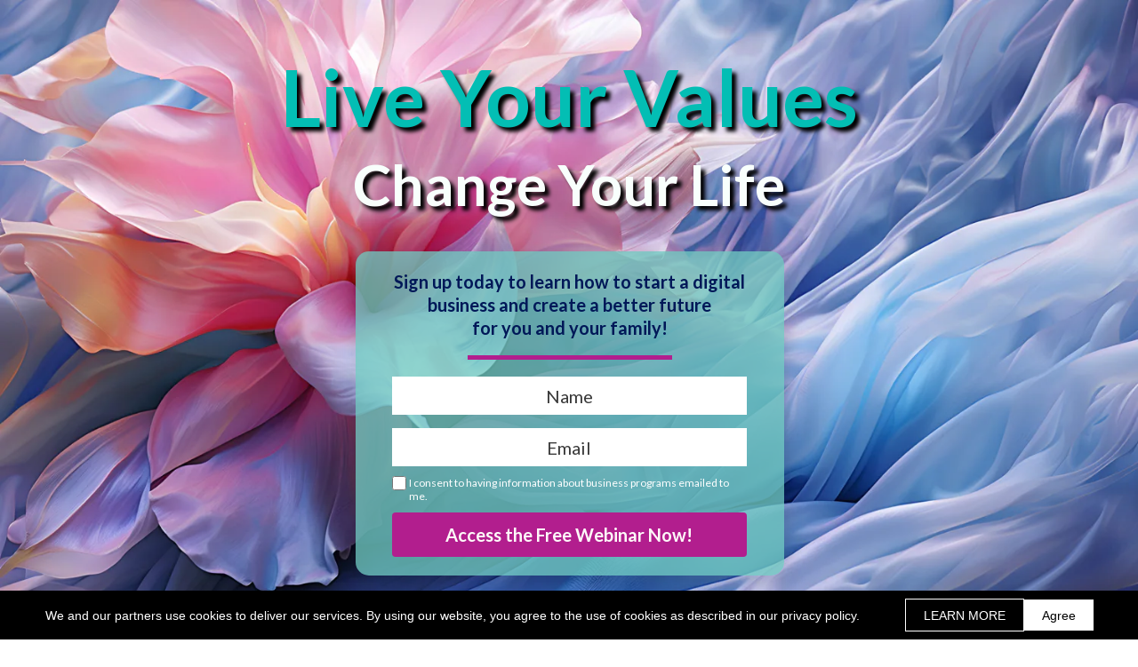

--- FILE ---
content_type: text/html; charset=utf-8
request_url: https://www.violetmaleki45.com/
body_size: 8673
content:
 <!doctype html><html lang="en" ><head><meta charset="utf-8"><meta name="viewport" content="width=device-width,initial-scale=1" /><meta name="HandheldFriendly" content="true" /><title>Violet Maleki</title><meta name="description" content="Learn how to start a digital business and create a better future for you and your family" /><meta name="keywords" content="" /><link rel="shortcut icon" href="https://s3-eu-west-1.amazonaws.com/landingi-editor-uploads/yDcIZjj9/padlock.png"  type="image/x-icon"><link rel="preconnect" href="https://assetslp.link" /><link rel="preconnect" href="https://styles.assets-landingi.com" /><link rel="preconnect" href="https://fonts.assets-landingi.com" /><link rel="preconnect" href="https://scripts.assets-landingi.com" /><link rel="preconnect" href="https://images.assets-landingi.com" /><link rel="preconnect" href="https://cdn.lugc.link" /><link rel="dns-prefetch" href="https://fonts.googleapis.com" /><link rel="dns-prefetch" href="https://fonts.gstatic.com" /><link rel="dns-prefetch" href="https://icons.assets-landingi.com" /><link rel="dns-prefetch" href="https://www.googletagmanager.com" /><link rel="dns-prefetch" href="https://tagmanager.landingi.io" /><link rel="dns-prefetch" href="https://lightboxes.landingi.com" /><link rel="dns-prefetch" href="https://old.assets-landingi.com" /><link rel="dns-prefetch" href="https://popups.landingi.com" /><link rel="preload" href="/assets/js/landend/frodo.js" as="script"><link rel="preload" href="https://ucarecdn.com/libs/blinkloader/3.x/blinkloader.min.js" as="script"><link rel="preload" href="https://assetslp.link/assets/js/landend/lazysizes.min.js?v=11122024151600" as="script">
<link rel="preload" fetchpriority="high" media="(min-width: 764px) and (max-width: 959px)" as="image" href="https://cdn.lugc.link/b11338a3-8aa6-4e17-bc03-3a7f4d98985c/-/stretch/off/-/resize/x709/-/format/auto/"><link rel="preload" fetchpriority="high" media="(min-width: 764px) and (max-width: 959px)" as="image" href="https://cdn.lugc.link/4a5cde90-ab6c-4d5e-80b1-9267f8cb4d10/-/stretch/off/-/resize/x516/-/format/auto/"><link rel="preload" fetchpriority="high" media="(min-width: 960px) and (max-width: 1024px)" as="image" href="https://cdn.lugc.link/b11338a3-8aa6-4e17-bc03-3a7f4d98985c/-/stretch/off/-/resize/x709/-/format/auto/"><link rel="preload" fetchpriority="high" media="(min-width: 960px) and (max-width: 1024px)" as="image" href="https://cdn.lugc.link/4a5cde90-ab6c-4d5e-80b1-9267f8cb4d10/-/stretch/off/-/resize/x516/-/format/auto/"><link rel="preload" fetchpriority="high" media="(min-width: 1025px) and (max-width: 1200px)" as="image" href="https://cdn.lugc.link/b11338a3-8aa6-4e17-bc03-3a7f4d98985c/-/stretch/off/-/resize/x709/-/format/auto/"><link rel="preload" fetchpriority="high" media="(min-width: 1025px) and (max-width: 1200px)" as="image" href="https://cdn.lugc.link/4a5cde90-ab6c-4d5e-80b1-9267f8cb4d10/-/stretch/off/-/resize/1200x/-/format/auto/"><link rel="preload" fetchpriority="high" media="(min-width: 1201px) and (max-width: 1500px)" as="image" href="https://cdn.lugc.link/b11338a3-8aa6-4e17-bc03-3a7f4d98985c/-/stretch/off/-/resize/1500x/-/format/auto/"><link rel="preload" fetchpriority="high" media="(min-width: 1201px) and (max-width: 1500px)" as="image" href="https://cdn.lugc.link/4a5cde90-ab6c-4d5e-80b1-9267f8cb4d10/-/stretch/off/-/resize/1500x/-/format/auto/"><link rel="preload" fetchpriority="high" media="(min-width: 1501px) and (max-width: 1800px)" as="image" href="https://cdn.lugc.link/b11338a3-8aa6-4e17-bc03-3a7f4d98985c/-/stretch/off/-/resize/1800x/-/format/auto/"><link rel="preload" fetchpriority="high" media="(min-width: 1501px) and (max-width: 1800px)" as="image" href="https://cdn.lugc.link/4a5cde90-ab6c-4d5e-80b1-9267f8cb4d10/-/stretch/off/-/resize/1800x/-/format/auto/"><link rel="preload" fetchpriority="high" media="(min-width: 1801px) and (max-width: 2999px)" as="image" href="https://cdn.lugc.link/b11338a3-8aa6-4e17-bc03-3a7f4d98985c/-/stretch/off/-/resize/2999x/-/format/auto/"><link rel="preload" fetchpriority="high" media="(min-width: 1801px) and (max-width: 2999px)" as="image" href="https://cdn.lugc.link/4a5cde90-ab6c-4d5e-80b1-9267f8cb4d10/-/stretch/off/-/resize/2999x/-/format/auto/"><link rel="preload" fetchpriority="high" media="(min-width: 3000px)" as="image" href="https://cdn.lugc.link/b11338a3-8aa6-4e17-bc03-3a7f4d98985c/-/stretch/off/-/resize/x709/-/format/auto/"><link rel="preload" fetchpriority="high" media="(min-width: 3000px)" as="image" href="https://cdn.lugc.link/4a5cde90-ab6c-4d5e-80b1-9267f8cb4d10/-/stretch/off/-/resize/x516/-/format/auto/"><link rel="preload" fetchpriority="high" media="(max-width: 763px)" as="image" href="https://cdn.lugc.link/b11338a3-8aa6-4e17-bc03-3a7f4d98985c/-/stretch/off/-/resize/x596/-/format/auto/"><link rel="preload" fetchpriority="high" media="(max-width: 763px)" as="image" href="https://cdn.lugc.link/87b5d2dd-c6c8-41b4-b7e6-d1d3b2681c82/-/stretch/off/-/resize/x642/-/format/auto/"><link rel="preload" fetchpriority="high" as="image" href="https://images.assets-landingi.com/uc/f19696ff-2d11-47be-8eae-aa4f7fc00882/Banafsheh_Maleki_2.webp"><link rel="preload" fetchpriority="high" as="image" href="https://images.assets-landingi.com/xvcBxlOp8LM/unsplash/igor-kasalovic-xvcBxlOp8LM-photo-1471259521144-ce142aba2f9c.jpg"><script fetchpriority="high">
   (function(src, cb) {
    var s = document.createElement('script'); s.setAttribute('src', src); s.setAttribute('fetchpriority', 'high');
    s.onload = cb; (document.head || document.body).appendChild(s);
  })('https://ucarecdn.com/libs/blinkloader/3.x/blinkloader.min.js', function() {
    window.Blinkloader.optimize({
      fadeIn:false,
      lazyload:true,
      smartCompression:true,
      responsive:true,
      retina:true,
      webp:true,
      pubkey:'ca6af56c901b93c58ffa',
      cdnBase:'https://cdn.lugc.link'
    });
    
    if (window.location !== window.parent.location) {
        window.onload = function() {
            setTimeout(function () {
                window.dispatchEvent(new CustomEvent('scroll'))
            }, 500);
        };
    }
  })
</script>
<style>@media (min-width: 764px) and (max-width: 959px) { body #VbAH1H7oOcTviNLA3T42vrV7SvyfEpGN.widget-section { background-image: url("https://cdn.lugc.link/b11338a3-8aa6-4e17-bc03-3a7f4d98985c/-/stretch/off/-/resize/x709/-/format/auto/");}} @media (min-width: 960px) and (max-width: 1024px) { body #VbAH1H7oOcTviNLA3T42vrV7SvyfEpGN.widget-section { background-image: url("https://cdn.lugc.link/b11338a3-8aa6-4e17-bc03-3a7f4d98985c/-/stretch/off/-/resize/x709/-/format/auto/");}} @media (min-width: 1025px) and (max-width: 1200px) { body #VbAH1H7oOcTviNLA3T42vrV7SvyfEpGN.widget-section { background-image: url("https://cdn.lugc.link/b11338a3-8aa6-4e17-bc03-3a7f4d98985c/-/stretch/off/-/resize/x709/-/format/auto/");}} @media (min-width: 1201px) and (max-width: 1500px) { body #VbAH1H7oOcTviNLA3T42vrV7SvyfEpGN.widget-section { background-image: url("https://cdn.lugc.link/b11338a3-8aa6-4e17-bc03-3a7f4d98985c/-/stretch/off/-/resize/1500x/-/format/auto/");}} @media (min-width: 1501px) and (max-width: 1800px) { body #VbAH1H7oOcTviNLA3T42vrV7SvyfEpGN.widget-section { background-image: url("https://cdn.lugc.link/b11338a3-8aa6-4e17-bc03-3a7f4d98985c/-/stretch/off/-/resize/1800x/-/format/auto/");}} @media (min-width: 1801px) and (max-width: 2999px) { body #VbAH1H7oOcTviNLA3T42vrV7SvyfEpGN.widget-section { background-image: url("https://cdn.lugc.link/b11338a3-8aa6-4e17-bc03-3a7f4d98985c/-/stretch/off/-/resize/2999x/-/format/auto/");}} @media (min-width: 3000px) { body #VbAH1H7oOcTviNLA3T42vrV7SvyfEpGN.widget-section { background-image: url("https://cdn.lugc.link/b11338a3-8aa6-4e17-bc03-3a7f4d98985c/-/stretch/off/-/resize/x709/-/format/auto/");}}</style><style>@media (max-width: 763px) { body #VbAH1H7oOcTviNLA3T42vrV7SvyfEpGN.widget-section { background-image: url("https://cdn.lugc.link/b11338a3-8aa6-4e17-bc03-3a7f4d98985c/-/stretch/off/-/resize/x596/-/format/auto/");}}</style><style>@media (min-width: 764px) and (max-width: 959px) { body #tmsmZPiasOZmqfS9nBiT7MZpb6uPnKCn.widget-section { background-image: url("https://cdn.lugc.link/4a5cde90-ab6c-4d5e-80b1-9267f8cb4d10/-/stretch/off/-/resize/x516/-/format/auto/");}} @media (min-width: 960px) and (max-width: 1024px) { body #tmsmZPiasOZmqfS9nBiT7MZpb6uPnKCn.widget-section { background-image: url("https://cdn.lugc.link/4a5cde90-ab6c-4d5e-80b1-9267f8cb4d10/-/stretch/off/-/resize/x516/-/format/auto/");}} @media (min-width: 1025px) and (max-width: 1200px) { body #tmsmZPiasOZmqfS9nBiT7MZpb6uPnKCn.widget-section { background-image: url("https://cdn.lugc.link/4a5cde90-ab6c-4d5e-80b1-9267f8cb4d10/-/stretch/off/-/resize/1200x/-/format/auto/");}} @media (min-width: 1201px) and (max-width: 1500px) { body #tmsmZPiasOZmqfS9nBiT7MZpb6uPnKCn.widget-section { background-image: url("https://cdn.lugc.link/4a5cde90-ab6c-4d5e-80b1-9267f8cb4d10/-/stretch/off/-/resize/1500x/-/format/auto/");}} @media (min-width: 1501px) and (max-width: 1800px) { body #tmsmZPiasOZmqfS9nBiT7MZpb6uPnKCn.widget-section { background-image: url("https://cdn.lugc.link/4a5cde90-ab6c-4d5e-80b1-9267f8cb4d10/-/stretch/off/-/resize/1800x/-/format/auto/");}} @media (min-width: 1801px) and (max-width: 2999px) { body #tmsmZPiasOZmqfS9nBiT7MZpb6uPnKCn.widget-section { background-image: url("https://cdn.lugc.link/4a5cde90-ab6c-4d5e-80b1-9267f8cb4d10/-/stretch/off/-/resize/2999x/-/format/auto/");}} @media (min-width: 3000px) { body #tmsmZPiasOZmqfS9nBiT7MZpb6uPnKCn.widget-section { background-image: url("https://cdn.lugc.link/4a5cde90-ab6c-4d5e-80b1-9267f8cb4d10/-/stretch/off/-/resize/x516/-/format/auto/");}}</style><style>@media (max-width: 763px) { body #tmsmZPiasOZmqfS9nBiT7MZpb6uPnKCn.widget-section { background-image: url("https://cdn.lugc.link/87b5d2dd-c6c8-41b4-b7e6-d1d3b2681c82/-/stretch/off/-/resize/x642/-/format/auto/");}}</style><style>@media (min-width: 764px) { #H613LsxL3d134CZfJDTUf4aVTIogpokS.widget-section:not(.lazyload) { background-image: url("https://cdn.lugc.link/b11338a3-8aa6-4e17-bc03-3a7f4d98985c/-/format/auto/");}}</style><style>@media (max-width: 763px) { #H613LsxL3d134CZfJDTUf4aVTIogpokS.widget-section:not(.lazyload) { background-image: url("https://cdn.lugc.link/b11338a3-8aa6-4e17-bc03-3a7f4d98985c/-/stretch/off/-/resize/x630/-/format/auto/");}}</style>
<meta property="og:title" content="Violet Maleki"/><meta property="og:description" content="Learn how to start a digital business and create a better future for you and your family"/><meta property="og:image" content="https://s3-eu-west-1.amazonaws.com/landingi-editor-uploads/aLtNvaSd/Banafsheh_Maleki_2_seo.webp.png"/><link rel="preload" href="https://assetslp.link/assets/js/landend/jquery-3-6-0.min.js" as="script"><link href="https://fonts.googleapis.com/css?family=Lato:300,300i,400,400i,700,700i&subset=latin,latin-ext&display=swap" type="text/css" rel="preload" as="style" fetchpriority="high" onload="this.onload=null;this.rel='stylesheet'"><link href="https://fonts.googleapis.com/css?family=Roboto:300,300italic,400,400italic,700,700italic&subset=latin,latin-ext&display=swap" type="text/css" rel="preload" as="style" fetchpriority="high" onload="this.onload=null;this.rel='stylesheet'"><link href="https://fonts.googleapis.com/css?family=Open+Sans:300,300italic,400,400italic,700,700italic&subset=latin,latin-ext&display=swap" type="text/css" rel="preload" as="style" fetchpriority="high" onload="this.onload=null;this.rel='stylesheet'"><link href="https://styles.assets-landingi.com/assets/css/170325-landend-base.css" type="text/css" rel="preload" as="style" onload="this.onload=null;this.rel='stylesheet'"><link href="https://styles.assets-landingi.com/G9V6lIWioTObTfvy/base.css" type="text/css" rel="stylesheet"><script>
    var landingiInternalDetails = {
        'landing_id': '1636447',
        'landing_hash': '84d1830a80e33d38e900',
        'landing_variant_hash': '',
        'landing_name': 'www.violetmaleki45.com+02B',
        'landing_lang': 'en',
        'account_uuid': '396cef9e-5161-11ea-8e27-5eefc6b22643',
        'apikey': '18eb9c6a-908c-4b28-aa5c-b916dc8e6ca0'
   }
</script><!-- Global site tag (gtag.js) - Google Ads: -->
<script async src="https://www.googletagmanager.com/gtag/js?id=AW-11146190440"></script>
<script>
window.dataLayer = window.dataLayer || [];
function gtag(){dataLayer.push(arguments);}
gtag('js', new Date());

gtag('config', 'AW-11146190440');
</script><!-- Facebook Pixel Code -->
<script>
!function(f,b,e,v,n,t,s)
{if(f.fbq)return;n=f.fbq=function(){n.callMethod?
n.callMethod.apply(n,arguments):n.queue.push(arguments)};
if(!f._fbq)f._fbq=n;n.push=n;n.loaded=!0;n.version='2.0';
n.queue=[];t=b.createElement(e);t.async=!0;
t.src=v;s=b.getElementsByTagName(e)[0];
s.parentNode.insertBefore(t,s)}(window, document,'script',
'https://connect.facebook.net/en_US/fbevents.js');
fbq('init', '393146540289544');
fbq('track', 'PageView');
fbq('track', 'ViewContent');
</script>
<noscript><img height="1" width="1" style="display:none"
src="https://www.facebook.com/tr?id=393146540289544&ev=PageView&noscript=1"
/></noscript>
<!-- End Facebook Pixel Code --><link href="https://styles.assets-landingi.com/5d2260ab-dae8-47d5-b9a2-2dda635bbe04/body_2024-02-08-05-52-15.css" rel="stylesheet" type="text/css"><link href="https://styles.assets-landingi.com/ba22e922-47ff-4ccb-b244-e59280bb5ee5/body_2024-02-08-05-52-25.css" rel="stylesheet" type="text/css"><script>
(async function (w, d) {
    try {
        const response = await w.fetch(
            'https://' + 'tagmanager.landingi.io' + '/account/' + '396cef9e-5161-11ea-8e27-5eefc6b22643'
        );
        const gtm = await response.json();

        if (gtm) {
            const script = d.head.getElementsByTagName('script')[0];
            const tmpl = d.createElement('template');
            tmpl.innerHTML = gtm;
            tmpl.content.childNodes.forEach((node) => {
                let elem = node;

                if ('SCRIPT' === node.nodeName) {
                    elem = d.createElement('script');

                    if (node.textContent) {
                        elem.textContent = node.textContent;
                    }

                    if (node.src) {
                        elem.src = node.src;
                        elem.type = node.type;
                    }

                    script.parentNode.insertBefore(elem, script);
                }

                if ('STYLE' === node.nodeName) {
                    elem = d.createElement('style');

                    if (node.textContent) {
                        elem.textContent = node.textContent;
                    }

                    script.parentNode.insertBefore(elem, script);
                }
            })
        }
    } catch (err) {
        console.log(err);
    }
})(window, document);
</script><script>
window.lazySizesConfig = window.lazySizesConfig || {};
window.lazySizesConfig.init = false;
</script>
<script data-cookieconsent="ignore" type="text/javascript" src="https://assetslp.link/assets/js/landend/lazysizes.min.js?v=11122024151600"></script>
<script>
lazySizes.init();
</script><script defer fetchpriority="low" src="https://popups.landingi.com/api/v3/landing/install-code?apikey=18eb9c6a-908c-4b28-aa5c-b916dc8e6ca0&landing=84d1830a80e33d38e900"></script><script defer fetchpriority="low" src="https://scripts.assets-landingi.com/landend/190825/lightbox-render.js?v=1769145015"></script><script>
window.addEventListener('load', function () {
    LightboxRender.init({
        useAaf: true
    })
});
</script></head><body id="Zcc579e32ab7c2c234c287cbcbc03f3a7639f9f1" >
<div id="VbAH1H7oOcTviNLA3T42vrV7SvyfEpGN" class="widget widget-section "  >
    <div class="row">
        
        <div class="container " >
            
            <div id="fpgEbEI4q9xXziKPeTLolpCuXWIVRBMf" class="widget widget-text"><h1>Live Your Values</h1></div><div id="WGKuE7ONgfQ5GpAv7tJG5bBOtpTzhPRv" class="widget widget-box" ></div><div id="PIIsGiEadvtpMqSB5srvzQR8v2pCJXsg" class="widget widget-box" ></div><div id="wOBfRZkbDFHSdQKN1GJZzD0Md0AdZ221" class="widget widget-text"><h4>Sign up today to learn how to start a digital business and create a better future<br>for you and your family!</h4></div><div id="IIcPmaDGxPOl446N4doiuVf5CQvvmtoA" class="widget widget-text"><h1>Change Your Life</h1></div><form id="qwuKAmdPqaiAkU0nNiBoiBlssOP1L47N" class="widget widget-form" data-orientation="vertical" data-version="2.1" action="/submit/84d1830a80e33d38e900" enctype="multipart/form-data" method="post" novalidate data-hash="84d1830a80e33d38e900"><div id="fFmKZt5xanJxvu9ZBUUogZKiCnpewpat" class="widget widget-container clearfix"><label id="AvSAngJ9W2vaQV3Fqpv5sz57IhLI7kXD" class="widget widget-text widget-regular-label widget-label" for="Jxk6eT4cg2o9ipmiaobTLNCBr9HJE9Wv"></label><input class="widget widget-input-text" id="Jxk6eT4cg2o9ipmiaobTLNCBr9HJE9Wv"  type="text" subtype="name" parentId="qwuKAmdPqaiAkU0nNiBoiBlssOP1L47N" placeholder="Name"  name="first_name"  value="" ></div><div id="dyATO4HU6stmESLz5dErLOLsakzgVTSF" class="widget widget-container clearfix"><label id="VEzODzvz2STZMHu2WTDOwZwp6Tmwv6tD" class="widget widget-text widget-regular-label widget-label" for="fF6WgWfSQQhiGRuapMHeEXfk8m6L4lMz"></label><input class="widget widget-input-text" id="fF6WgWfSQQhiGRuapMHeEXfk8m6L4lMz"  type="email" subtype="email" parentId="qwuKAmdPqaiAkU0nNiBoiBlssOP1L47N" placeholder="Email"  name="email"  value="" ></div><div id="l9AFLkDK8mSgZIi3R9dCCLxXQcyS7Vad" class="widget widget-container clearfix">
    <input class="widget widget-input-checkbox"  id="pvBK4QZ8X18yiBSUnUqbpDDD8BdhskZZ"  type="checkbox" parentId="qwuKAmdPqaiAkU0nNiBoiBlssOP1L47N"  name="field[31]"   ><label id="RL2L5TgGeZ0xbeTePtkLTQh6KqLaQgFB" class="widget widget-text widget-checkbox-label widget-label" for="pvBK4QZ8X18yiBSUnUqbpDDD8BdhskZZ">I consent to having information about business programs emailed to me.</label>
</div><input type="hidden" id="r253vldS6XO5UHTTonMyMn9p0v5aCD2d"  parentId="wWIEqsOOwtUeWSHT8icAEzNqQWHxGvXy"  name="list[2]"  value="2"><input type="hidden" id="HvFAET4WZCpO41os4y4V0HkanNhNCKXZ"  parentId="wWIEqsOOwtUeWSHT8icAEzNqQWHxGvXy"  name="form"  value="2516"><input type="hidden" id="E0CbXJUHDRhCi4gdlAcMQbu4rqTuuZbf"  parentId="wWIEqsOOwtUeWSHT8icAEzNqQWHxGvXy"  name="field[16]"  value="Banafsheh Maleki (banafsheh_2536@yahoo.com)"><input type="hidden" id="xcCn9X4oNvS8LkT4HSLlIiypx22SJmR9"  parentId="wWIEqsOOwtUeWSHT8icAEzNqQWHxGvXy"  name="field[18]"  value="https://www.facebook.com/Violetmaleki45"><input type="hidden" id="h3tEeEWQgnhp4bf7vvBlf8XPB98nAz7E"  parentId="wWIEqsOOwtUeWSHT8icAEzNqQWHxGvXy"  name="field[13]"  value="MD"><input type="hidden" id="S2k1BlZrbdmEXv9dWsgimioFmyogBJBA"  parentId="wWIEqsOOwtUeWSHT8icAEzNqQWHxGvXy"  name="field[17]"  value="info@violetmaleki45.com"><input type="hidden" id="gAOtddBT1miqitTCEki1ebv9oDB4nn9h"  parentId="wWIEqsOOwtUeWSHT8icAEzNqQWHxGvXy"  name="tags"  value="Banafsheh Maleki (banafsheh_2536@yahoo.com)"><div id="qtFRMIxo0K5GXWrsetvvTHhnnJgiVT9L" class="widget widget-container input-button-container clearfix"><button class="widget widget-input-button" type="submit" id="eTzyyKseNiQo3QgTUvBozxl1dIPx2ygZ" data-origin-label="Access the Free Webinar Now!"  parentId="qwuKAmdPqaiAkU0nNiBoiBlssOP1L47N"><div class="widget-overlay"></div>Access the Free Webinar Now!</button></div><input type="hidden"    name="_name_"  value=""><input type="hidden"    name="_lead_uuid"  value=""><input type="hidden" name="_uid" value="qwuKAmdPqaiAkU0nNiBoiBlssOP1L47N"><input type="hidden" name="_redirect" value=""></form>
        </div>
    </div>
</div>
<div id="wQND1ZHGQA8s77lQ9ttxyi8MCA8Vy17B" class="widget widget-smartsection "  >
    <div class="row">
        
        <div class="container " >
            
            <div id="pOiZTdehL9mwfgNTIdfqzzynVC8MUCco" class="widget widget-text"><h1><span style="color: rgb(42, 61, 113);">Faith-Driven</span></h1></div><div id="TEKamBvTnXgxXV7rzgBUZfLaiunBvbIN" class="widget widget-text"><h1>Lifestyle</h1></div><div id="oU4AwW6VSB0zfbUvM4HfCI45dRLRR2Lb" class="widget widget-text"><h4>Join a community founded on integrity, mutual respect and support, and learn how to run a digital business that aligns with your values.</h4></div><div id="gNr0DnG58kRMn43T8vWG1NvMBoKfpWVc" class="widget widget-text"><h4>Embrace a lifestyle that allows you to put family first, set your own hours, and earn extra income from anywhere in the world.</h4></div><div id="fluHeZqmx8oygBDK4KfhsKNp2BAKG0pd" class="widget widget-text"><h1>Business</h1></div><div id="UKQN9sc83HkF3TNUxb51cy7biV00Kr7m" class="widget widget-text"><h1><span style="color: rgb(42, 61, 113);">Family First</span></h1></div><img src="https://icons.assets-landingi.com/icon_5a3c07a846ea10fe6cd34a792a13deb59708d4c7.svg" id="qXGyWCiEwrUmvyqmvENMtPGxZH13dbQF" class="widget widget-svgicon" alt="" /><img src="https://icons.assets-landingi.com/icon_9faedd43219029506a2e0acaea4b3da4688337d5.svg" id="HzHzFRUXo8FXmVkspWeeqpcIP5iu6dsD" class="widget widget-svgicon" alt="" />
        </div>
    </div>
</div>
<div id="tmsmZPiasOZmqfS9nBiT7MZpb6uPnKCn" class="widget widget-section "  >
    <div class="row">
        
        <div class="container " >
            
            <div id="XIttSTQ57WKrTBcwMkZon9yTWa8Ds2lL" class="widget widget-box " ></div><div id="AyPt9NrKkM0H4o8gUKpHbTTXuTwU4rOC" class="widget widget-text"><h4>Transform your passion into PURPOSE! Finally, you can be part of a global community of like-minded people who are not only changing their own lives, but helping others change theirs, too! And the best part? You don't need to be tech savvy because we provide all the tools and training! Just watch the webinar to find out how.</h4></div><div id="GULddXLwCi7O2Bc0Cv3UF6zZNLp9qxn8" class="widget widget-text"><h4>Hi, I'm Violet</h4></div><div id="xqOI1CxhQklr59S32QhUrswXq3A3WgHu" class="widget widget-text"><h4>Violet Maleki</h4></div><div id="wtA4NlRhpt0xJ2FFN5spy1lKDL7XJUi4" class="widget widget-box" ></div>
        </div>
    </div>
</div>
<div id="H613LsxL3d134CZfJDTUf4aVTIogpokS" class="widget widget-smartsection lazyload"  >
    <div class="row">
        
        <div class="container lazyload" >
            
            <div id="QicgimnchZ5Wc9hver6H9OyxoRQsNQ2q" class="widget widget-text"><p>I am so blessed that because of this business, I was able to stay home with my 3 kids after my maternity leave!</p></div><div id="JTOFSd1ihCa0pMJdNcxbpPUbB9SMRTMw" class="widget widget-text"><p>We love that we can do this business part-time and still spend precious time with our children and grandchildren!</p></div><div id="yOTaBrU3L010pByXmeKumcb5il1lDiSX" class="widget widget-box lazyload"  _uid_previous="mTVW8ksCtXlW79dTyTVs79tJ16hufJBz"></div><div id="ynyJqEMIoDHX5ZD6TTlg8AoONwudBLqD" class="widget widget-box lazyload"  _uid_previous="GBEpCPblqTnHLtmF0g1IBqMe4bEVCIps"></div><div id="PPTrZq5R0m4DD7AiGbrKhqWClEeGhi0H" class="widget widget-text"><p>Temi</p></div><div id="xDuVi9algAvSF6wz90pHnA1q8LGNTDVq" class="widget widget-text"><p>Chris &amp; Karen</p></div><div id="rB38J3Ifb21laiVACuAdKBsexeOENQIG" class="widget widget-text"><h2>Testimonials</h2></div>
        </div>
    </div>
</div>
<div id="rJ6IvFVaAqQ8hKBUzcat8K4ywfrqbhKE" class="widget widget-section "  >
    <div class="row">
        
        <div class="container " >
            
            <div id="eemMC9ctbStrB2ueTOlTxGvNxHT3eWgA" class="widget widget-text"><p>Copyright © www.violetmaleki45.com</p></div><div id="GTZqP6oFt36sHsWGettAQtyNp1nLFSNm" class="widget widget-text"><p>*As with any business, results will vary and cannot be guaranteed. All Rights Reserved.</p></div><a href="https://www.violetmaleki45.com/privacypolicy" id="AB7FrvnCZiKdk4UWEBV793urOZ9oMprm" class="widget widget-button"   version="3" target="_blank" rel="noopener noreferrer" data-origin-label="Terms | Privacy Policy & Disclaimer"   data-target-url="https&colon;&sol;&sol;www&period;violetmaleki45&period;com&sol;privacypolicy">
    <div class="widget-overlay"></div>
    <div id="T7qL7uPlFXs3lsUyICt0qvDOuSUF48z3" class="widget widget-text" >Terms | Privacy Policy & Disclaimer</div>
</a><div id="TzcmWV8D3UgNikNFFCOUWoEBvvBc9Dyg" class="widget widget-text"><h2>“Whatever you do, work at it with all your heart, as working for the Lord." (Col 3:23)</h2></div>
        </div>
    </div>
</div><script type="text/javascript" src="https://assetslp.link/assets/js/landend/jquery-3-6-0.min.js" fetchpriority="high"></script>        <script src="/assets/js/landend/frodo.js"></script>
<script>
const lpStatsModule = (function () {    
    const url = "https://stats.landingi.com/visit/1636447";
    const data = {"lid":1636447,"luuid":"5ce09828-acca-4ff1-8e1e-b4327816bc71","lhash":"84d1830a80e33d38e900","fid":1477621,"auuid":"396cef9e-5161-11ea-8e27-5eefc6b22643","acid":195593,"agid":159629,"tid":null,"hasAccessToEventTracker":false,"hasAccessToEventTrackerDev":false,"hasAccessToEventTrackerData":false,"hasAccessToVisitWithoutCookie":false,"hasAccessToVisitWithLocalStorage":false,"hasAccessToExternalEvents":false,"hasAccessToLocalStorageOptimization":false,"hasAccessToTrackActivityTime":false};
    const cookieName = "ls_sid_1477621";

    if (data.hasAccessToEventTrackerDev) { 
        console.log('Running runScript in dev mode')
        frodo.runScriptDev(cookieName, url, data)
    } else {
        frodo.runScript(cookieName, url, data)
    }

    return {
        getData: function() { return data; },
        cookieName: function() { return cookieName; },
        endpoint: function() { return url; },
        path: function() { return path; }
    };
})();
</script><script defer type="text/javascript" src="https://scripts.assets-landingi.com/landend/160721/files.js"></script><script defer fetchpriority="low" type="text/javascript" src="https://old.assets-landingi.com/assets/js/vendor/jquery-form/jquery.form.min.js"></script> <script type="text/javascript" src="https://scripts.assets-landingi.com/landend/141025/new_landend.js"></script>
        <link rel="stylesheet" href="//maxcdn.bootstrapcdn.com/font-awesome/4.3.0/css/font-awesome.min.css">
        <style>
          .landend-infobar-dark {
            position: fixed;
            bottom:0;
            width: 100%;
            min-height: 55px;
            line-height: 1.3;
            font-family: Arial;
            font-size:14px;
            color:#ffffff;
            background: #000000;
            z-index: 999999;
            display: flex;
            justify-content: space-between;
            align-items: center;
            flex: grid;
          }

          .landend-infobar-text {
            width: 100%;
            text-align: center;
            margin: 10px 50px;
          }

          .landend-infobar-actions {
            min-width: -webkit-fit-content;
            min-width: -moz-fit-content;
            min-width: fit-content;
            margin-right: 50px;
            display: flex;
            align-items: center;
            gap: 20px;
          }

          .landend-infobar-dark-btn {
            cursor: pointer;
            padding: 0 20px;
            height: 35px;
            text-decoration: none;
            background-color: #000000;
            border: 1px solid #ffffff;
            color: #ffffff;
            display: grid;
            place-items: center;
          }

          .landend-infobar-dark-btn:hover {
            text-decoration: none;
            background-color: #ffffff;
            color: #000000;
          }

          .landend-infobar-dark-agree-btn {
            cursor: pointer;
            padding: 0 20px;
            height: 35px;
            text-decoration: none;
            background-color: #ffffff;
            color: #000000;
            display: grid;
            place-items: center;
          }

          .landend-infobar-dark-agree-btn:hover {
            text-decoration: none;
            background-color: #F4F4F4;
            color: #000000;
          }

          @media screen and (max-width: 700px) {
            .landend-infobar-dark {
              flex-wrap: wrap;
            }

            .landend-infobar-text {
              margin: 10px 20px;
            }

            .landend-infobar-actions {
              width: 100%;
              margin: 10px 20px 20px 20px;
              justify-content: center;
              flex-wrap: wrap;
            }
          }
      </style><div class="landend-infobar-dark">
                            <span class="landend-infobar-text">We and our partners use cookies to deliver our services. By using our website, you agree to the use of cookies as described in our privacy policy.</span>
                            <div class="landend-infobar-actions">
                                <a href="https://www.violetmaleki45.com/privacypolicy" target="_blank" class="landend-infobar-dark-btn">LEARN MORE</a>
                                <a target="_blank" class="landend-infobar-dark-agree-btn infobar-close">Agree</a>
                            </div>
                        </div><script>
                    $(function() {
                        if (Cookies.get("infobar-close")) {
                            $(".infobar-close").parent().parent().remove();
                        }
                        $(".infobar-close").on("click", function (event) { event.preventDefault();
                            Cookies.set("infobar-close", 1, { expires: 30 });
                            $(this).parent().parent().remove();
                        });
                    });
                </script></body></html>

--- FILE ---
content_type: text/css
request_url: https://styles.assets-landingi.com/G9V6lIWioTObTfvy/base.css
body_size: 7536
content:
.clearfix:before {
  content: " ";
  display: table;
}
.clearfix:after {
  clear: both;
}
html,
body,
div,
span,
applet,
object,
iframe,
h1,
h2,
h3,
h4,
h5,
h6,
p,
blockquote,
pre,
a,
abbr,
acronym,
address,
big,
cite,
code,
del,
dfn,
em,
img,
ins,
kbd,
q,
s,
samp,
small,
strike,
strong,
sub,
sup,
tt,
var,
b,
u,
i,
center,
dl,
dt,
dd,
ol,
ul,
li,
fieldset,
form,
label,
legend,
table,
caption,
tbody,
tfoot,
thead,
tr,
th,
td,
article,
aside,
canvas,
details,
embed,
figure,
figcaption,
footer,
header,
hgroup,
menu,
nav,
output,
ruby,
section,
summary,
time,
mark,
audio,
video {
  border: 0;
  font-size: 100%;
  font: inherit;
  margin: 0;
  padding: 0;
  vertical-align: baseline;
}
article,
aside,
details,
figcaption,
figure,
footer,
header,
hgroup,
menu,
nav,
section {
  display: block;
}
ol {
  list-style-type: none;
  list-style-position: outside;
  list-style-image: none;
  padding: 0;
  counter-reset: ordered;
}
ol li {
  position: relative;
  margin-left: calc(1em + 10px);
}
ol li:before {
  counter-increment: ordered;
  content: counter(ordered) ".";
  background-image: none;
  background-repeat: no-repeat;
  background-position: center;
  background-size: contain;
  padding: 0;
  margin: 0;
  left: calc(-1em - 10px);
  position: absolute;
  -webkit-transform: none;
  -moz-transform: none;
  -ms-transform: none;
  -o-transform: none;
  transform: none;
  display: initial;
}
.blueimp-gallery ol li:before {
  content: "";
  display: none;
}
ul {
  list-style-type: none;
  list-style-position: outside;
  list-style-image: none;
  padding: 0;
}
ul li {
  position: relative;
  margin-left: calc(1em + 10px);
}
ul li:before {
  content: "\002022";
  background-image: none;
  background-repeat: no-repeat;
  background-position: center;
  background-size: contain;
  padding: 0;
  margin: 0;
  left: calc(-1em - 10px);
  position: absolute;
  -webkit-transform: none;
  -moz-transform: none;
  -ms-transform: none;
  -o-transform: none;
  transform: none;
  display: initial;
}
blockquote,
q {
  quotes: none;
}
blockquote:before,
blockquote:after,
q:before,
q:after {
  content: '';
  content: none;
}
table {
  border-collapse: collapse;
  border-spacing: 0;
}
b,
strong {
  font-weight: bold;
}
em,
i {
  font-style: italic;
}
body {
  font-family: 'Arial', 'sans-serif';
  line-height: 1;
}
input[type="text"],
input[type="email"],
input[type="tel"],
textarea {
  outline: 0;
}
b,
strong {
  font-weight: bold;
}
em,
i {
  font-style: italic;
}
.row {
  height: 100%;
}
.row:before {
  content: " ";
  display: table;
}
.row:after {
  clear: both;
}
[class*="col-"] {
  -webkit-box-sizing: border-box;
  -moz-box-sizing: border-box;
  box-sizing: border-box;
  position: relative;
  min-height: 1px;
  padding-right: 15px;
  padding-left: 15px;
}
@media (min-width: 764px) {
  [class*="col-"] {
    float: left;
    height: 100%;
  }
  .col-12 {
    width: 100%;
  }
  .col-11 {
    width: 91.66666667%;
  }
  .col-10 {
    width: 83.33333333%;
  }
  .col-9 {
    width: 75%;
  }
  .col-8 {
    width: 66.66666667%;
  }
  .col-7 {
    width: 58.33333333%;
  }
  .col-6 {
    width: 50%;
  }
  .col-5 {
    width: 41.66666667%;
  }
  .col-4 {
    width: 33.33333333%;
  }
  .col-3 {
    width: 25%;
  }
  .col-2 {
    width: 16.66666667%;
  }
  .col-1 {
    width: 8.33333333%;
  }
}
.widget {
  position: absolute;
}
.widget-section {
  position: relative;
}
.widget-smartsection {
  position: relative;
}
.widget-smartsection .container {
  height: 100%;
  margin: 0 auto;
  position: relative;
  width: 960px;
}
.widget-section .container {
  height: 100%;
  margin: 0 auto;
  position: relative;
  width: 960px;
}
.widget-button {
  cursor: pointer;
}
.widget-input-button {
  cursor: pointer;
  -webkit-box-sizing: content-box;
  -moz-box-sizing: content-box;
  box-sizing: content-box;
}
.widget-form input[type="text"],
.widget-form textarea {
  box-sizing: content-box;
}
.widget-form .file-input-container {
  overflow: hidden;
  position: relative;
  display: inline-block;
  vertical-align: middle;
}
.widget-form .file-input-container .file-input-button {
  border-radius: 3px;
  border: 1px solid #999;
  box-sizing: content-box;
  color: #000;
  background-color: #ebebeb;
  background-image: -moz-linear-gradient(top, #fff, #cdcdcd);
  background-image: -webkit-gradient(linear, 0 0, 0 100%, from(#fff), to(#cdcdcd));
  background-image: -webkit-linear-gradient(top, #fff, #cdcdcd);
  background-image: -o-linear-gradient(top, #fff, #cdcdcd);
  background-image: linear-gradient(to bottom, #fff, #cdcdcd);
  background-repeat: repeat-x;
  filter: progid:DXImageTransform.Microsoft.gradient(startColorstr='#ffffffff', endColorstr='#ffcdcdcd', GradientType=0);
  display: block;
  font-family: Arial, sans-serif;
  font-size: 10px;
  padding: 4px 5px 3px;
  margin: -9px 0 0;
  position: absolute;
  height: 10px;
  width: auto;
  top: 50%;
  right: 6px;
  line-height: 1;
  outline: 0;
  max-width: 60%;
  text-overflow: ellipsis;
  overflow: hidden;
  white-space: nowrap;
}
.widget-form .file-input-container .file-input {
  cursor: pointer;
  position: absolute;
  display: block;
  height: 100%;
  top: 0;
  right: 0;
  bottom: 0;
  padding: 0;
  margin: 0;
  opacity: 0;
  filter: alpha(opacity=0);
  width: 100%;
  z-index: 1;
}
a.widget-image img {
  display: block;
  width: 100%;
  height: 100%;
}
.container-column {
  display: inline-block;
  vertical-align: top;
  margin: 0;
  padding: 0;
  overflow: hidden;
}
.radio-container {
  position: relative;
}
.widget-icon::before,
.widget-icon i::before,
.widget-popupcloser::before,
.widget-popupcloser i::before {
  position: absolute;
  top: 50%;
  left: 50%;
  -webkit-transform: translate(-50%, -50%);
  -moz-transform: translate(-50%, -50%);
  -ms-transform: translate(-50%, -50%);
  -o-transform: translate(-50%, -50%);
  transform: translate(-50%, -50%);
}
.widget-popupcloser {
  z-index: 2147483647 !important;
}
.widget-text a {
  color: inherit;
}
.counter-type-4 .widget-container::after {
  background-image: -moz-linear-gradient(top, rgba(100, 100, 100, 0.3), rgba(0, 0, 0, 0.4));
  background-image: -webkit-gradient(linear, 0 0, 0 100%, from(rgba(100, 100, 100, 0.3)), to(rgba(0, 0, 0, 0.4)));
  background-image: -webkit-linear-gradient(top, rgba(100, 100, 100, 0.3), rgba(0, 0, 0, 0.4));
  background-image: -o-linear-gradient(top, rgba(100, 100, 100, 0.3), rgba(0, 0, 0, 0.4));
  background-image: linear-gradient(to bottom, rgba(100, 100, 100, 0.3), rgba(0, 0, 0, 0.4));
  filter: progid:DXImageTransform.Microsoft.gradient(startColorStr='#4C646464', endColorStr='#66000000');
  -ms-filter: "progid:DXImageTransform.Microsoft.gradient(startColorStr='#4C646464', endColorStr='#66000000');";
  background-position: 0 50%;
  background-size: 100% 2px;
  background-repeat: repeat-x;
  width: 100%;
  height: 100%;
  content: "-";
  position: absolute;
  top: 0;
  left: 0;
  color: rgba(0, 0, 0, 0);
}
.widget-button[version="2"] .widget-text,
.widget-contact[version="2"] .widget-text,
.widget-button[version="3"] .widget-text,
.widget-contact[version="3"] .widget-text {
  white-space: nowrap;
  -webkit-transform: translateY(-50%);
  -moz-transform: translateY(-50%);
  -ms-transform: translateY(-50%);
  -o-transform: translateY(-50%);
  transform: translateY(-50%);
}
.widget-button[version="2"] .widget-text,
.widget-contact[version="2"] .widget-text {
  left: 0;
  position: absolute !important;
}
.widget-button .widget-overlay,
.widget-contact .widget-overlay,
.widget-input-button .widget-overlay {
  border-radius: inherit;
  width: 100%;
  height: 100%;
  background-color: rgba(255, 255, 255, 0);
  position: absolute;
  top: 0;
  left: 0;
  z-index: 999999;
  display: flex;
  justify-content: center;
  align-items: center;
}
.widget-button:hover .widget-overlay,
.widget-contact:hover .widget-overlay,
.widget-input-button:hover .widget-overlay {
  background-color: rgba(255, 255, 255, 0.2);
  -webkit-transition-duration: 0.3s;
  -moz-transition-duration: 0.3s;
  -o-transition-duration: 0.3s;
  transition-duration: 0.3s;
}
img[data-gallery]:hover {
  cursor: pointer;
}
.form-tooltip {
  position: absolute;
  display: block;
  font-family: "Helvetica Neue", Helvetica, Arial, sans-serif;
  font-style: normal;
  font-weight: normal;
  letter-spacing: normal;
  line-break: auto;
  line-height: 1.42857143;
  text-align: left;
  text-align: start;
  text-decoration: none;
  text-shadow: none;
  text-transform: none;
  white-space: normal;
  word-break: normal;
  word-spacing: normal;
  word-wrap: normal;
  font-size: 12px;
  opacity: 0;
  filter: alpha(opacity=0);
  z-index: 16699999;
  cursor: pointer;
}
.form-tooltip.in {
  opacity: 0.9;
  filter: alpha(opacity=90);
}
.form-tooltip.top {
  margin-top: -3px;
  padding: 5px 0;
}
.form-tooltip.right {
  margin-left: 3px;
  padding: 0 5px;
}
.form-tooltip.bottom {
  margin-top: 3px;
  padding: 5px 0;
}
.form-tooltip.left {
  margin-left: -3px;
  padding: 0 5px;
}
.form-tooltip-inner {
  max-width: 500px;
  padding: 8px 8px;
  color: #ffffff;
  text-align: center;
  background-color: #000000;
  border-radius: 4px;
}
.form-tooltip-arrow {
  position: absolute;
  width: 0;
  height: 0;
  border-color: transparent;
  border-style: solid;
}
.form-tooltip.top .form-tooltip-arrow {
  bottom: 0;
  left: 50%;
  margin-left: -5px;
  border-width: 5px 5px 0;
  border-top-color: #000000;
}
.form-tooltip.top-left .form-tooltip-arrow {
  bottom: 0;
  right: 5px;
  margin-bottom: -5px;
  border-width: 5px 5px 0;
  border-top-color: #000000;
}
.form-tooltip.top-right .form-tooltip-arrow {
  bottom: 0;
  left: 5px;
  margin-bottom: -5px;
  border-width: 5px 5px 0;
  border-top-color: #000000;
}
.form-tooltip.right .form-tooltip-arrow {
  top: 50%;
  left: 0;
  margin-top: -5px;
  border-width: 5px 5px 5px 0;
  border-right-color: #000000;
}
.form-tooltip.left .form-tooltip-arrow {
  top: 50%;
  right: 0;
  margin-top: -5px;
  border-width: 5px 0 5px 5px;
  border-left-color: #000000;
}
.form-tooltip.bottom .form-tooltip-arrow {
  top: 0;
  left: 50%;
  margin-left: -5px;
  border-width: 0 5px 5px;
  border-bottom-color: #000000;
}
.form-tooltip.bottom-left .form-tooltip-arrow {
  top: 0;
  right: 5px;
  margin-top: -5px;
  border-width: 0 5px 5px;
  border-bottom-color: #000000;
}
.form-tooltip.bottom-right .form-tooltip-arrow {
  top: 0;
  left: 5px;
  margin-top: -5px;
  border-width: 0 5px 5px;
  border-bottom-color: #000000;
}
.hidden {
  display: none;
}
.bg-cover,
.bg-cover .container {
  background-size: cover;
}
.bg-contain,
.bg-contain .container {
  background-size: contain;
}
@media screen and (max-width: 763px) {
  .form-tooltip-inner {
    max-width: 304px;
    padding: 8px;
  }
}
html[dir="rtl"] input[type="tel"],
.landingi-popup-body[dir="rtl"] input[type="tel"] {
  direction: rtl;
}
html[dir="rtl"] .widget-counterv2,
.landingi-popup-body[dir="rtl"] .widget-counterv2 {
  flex-direction: row-reverse;
}
html[dir="rtl"] .widget-form,
.landingi-popup-body[dir="rtl"] .widget-form {
  direction: ltr;
}
html[dir="rtl"] .widget-form .widget-container,
.landingi-popup-body[dir="rtl"] .widget-form .widget-container {
  direction: rtl;
}
html {
  font-size: 16px;
}
body {
  font-size: 16px;
}@media only screen and (max-width: 763px) {
    [class*="col-"] { width: 100%%; }
}@media only screen and (min-width: 764px) and (max-width: 1199px) {
    html {
        width: 1200px;
    }
}body { background-color:rgba(0,0,0,0);background-image:url("https://images.assets-landingi.com/xvcBxlOp8LM/unsplash/igor-kasalovic-xvcBxlOp8LM-photo-1471259521144-ce142aba2f9c.jpg");background-position:center !important;background-repeat:no-repeat !important;background-attachment:fixed;background-size:cover !important;border-top:0;border-right:0;border-bottom:0;border-left:0;position:relative;display:block; }body.adaptive-delivery-prevent-bg, body.lazyload, body.lazyloading { background-image: none; }
#Zcc579e32ab7c2c234c287cbcbc03f3a7639f9f1::before {     content: ''; display: block; position: absolute; top: 0; left: 0; width: 100%; height: 100%;;
    background: rgba(0,0,0,0); }#Zcc579e32ab7c2c234c287cbcbc03f3a7639f9f1 > .row > .video-iframe-container::after {     content: ''; display: block; position: absolute; top: 0; left: 0; width: 100%; height: 100%;;
    background: rgba(0,0,0,0); }#Zcc579e32ab7c2c234c287cbcbc03f3a7639f9f1 > .row > .video-iframe-container { display: none; }#Zcc579e32ab7c2c234c287cbcbc03f3a7639f9f1 > .row .container > .video-iframe-container::after {     content: ''; display: block; position: absolute; top: 0; left: 0; width: 100%; height: 100%;;
    background: rgba(0,0,0,0); }#VbAH1H7oOcTviNLA3T42vrV7SvyfEpGN { background-color:#ffffff;background-image:url("https://images.assets-landingi.com/uc/b11338a3-8aa6-4e17-bc03-3a7f4d98985c/flower_bgpic.jpeg");background-position:top right !important;background-repeat:no-repeat !important;background-attachment:scroll;background-size:cover !important;z-index:;border-top:0;border-left:0;border-right:0;border-bottom:0;position:relative;border-top-right-radius:initial;border-bottom-right-radius:initial;border-bottom-left-radius:initial;border-top-left-radius:initial;display:block; }#VbAH1H7oOcTviNLA3T42vrV7SvyfEpGN.adaptive-delivery-prevent-bg, #VbAH1H7oOcTviNLA3T42vrV7SvyfEpGN.lazyload, #VbAH1H7oOcTviNLA3T42vrV7SvyfEpGN.lazyloading { background-image: none; }#VbAH1H7oOcTviNLA3T42vrV7SvyfEpGN > .row .container { background-color: transparent; background-image: none; }#VbAH1H7oOcTviNLA3T42vrV7SvyfEpGN::before {     content: ''; display: block; position: absolute; top: 0; left: 0; width: 100%; height: 100%;;
    background: rgba(0,0,0,0); }#VbAH1H7oOcTviNLA3T42vrV7SvyfEpGN > .row .container::before {     content: ''; display: block; position: absolute; top: 0; left: 0; width: 100%; height: 100%;;
    background: rgba(0,0,0,0); }#VbAH1H7oOcTviNLA3T42vrV7SvyfEpGN > .row .container > .video-iframe-container { display: none; }#VbAH1H7oOcTviNLA3T42vrV7SvyfEpGN > .row > .video-iframe-container::after {     content: ''; display: block; position: absolute; top: 0; left: 0; width: 100%; height: 100%;;
    background: rgba(0,0,0,0); }#VbAH1H7oOcTviNLA3T42vrV7SvyfEpGN > .row > .video-iframe-container { display: none; }#VbAH1H7oOcTviNLA3T42vrV7SvyfEpGN > .row .container > .video-iframe-container::after {     content: ''; display: block; position: absolute; top: 0; left: 0; width: 100%; height: 100%;;
    background: rgba(0,0,0,0); }#VbAH1H7oOcTviNLA3T42vrV7SvyfEpGN > .row .container { border-width: 0; border-radius: 0; }#VbAH1H7oOcTviNLA3T42vrV7SvyfEpGN > .row > .video-iframe-container { border-top-right-radius:initial;border-bottom-right-radius:initial;border-bottom-left-radius:initial;border-top-left-radius:initial; }#VbAH1H7oOcTviNLA3T42vrV7SvyfEpGN > .row .container { font-size:14px;font-family:arial;height:709px;width:1200px;overflow:visible;position:relative;display:block; }#fpgEbEI4q9xXziKPeTLolpCuXWIVRBMf { color:#03beb4;display:block;width:1200px;position:absolute;font-family:lato;font-size:88px;font-weight:700;z-index:15000;line-height:1.3;letter-spacing:0;text-shadow:5px 5px 4px #000000;top:51.59375px;left:0px;height:114.398px;font-style:normal;margin-top:0;margin-right:0;margin-bottom:0;margin-left:0;padding-top:0;padding-right:0;padding-bottom:0;padding-left:0;text-align:center;text-align-last:center;display:block; }
#WGKuE7ONgfQ5GpAv7tJG5bBOtpTzhPRv { position:absolute;display:block;z-index:15006;background-color:rgba(111,201,192,0.77);background-image:none;background-position:top left !important;background-repeat:repeat !important;background-attachment:scroll;background-size:auto !important;border-top:0;border-left:0;border-right:0;border-bottom:0;border-top-left-radius:15px;border-top-right-radius:15px;border-bottom-left-radius:15px;border-bottom-right-radius:15px;box-shadow: 1px 8px 20px rgba(0,0,0,0.15) ;height:365px;width:482px;top:283px;left:360px;display:block; }
#PIIsGiEadvtpMqSB5srvzQR8v2pCJXsg { position:absolute;display:block;z-index:15007;background-color:#b21e8e;background-image:none;background-position:top left !important;background-repeat:repeat !important;background-attachment:scroll;background-size:auto !important;border-top:0;border-left:0;border-right:0;border-bottom:0;border-top-right-radius:initial;border-bottom-right-radius:initial;border-bottom-left-radius:initial;border-top-left-radius:initial;height:5px;width:230px;top:400px;left:486px;display:block; }
#wOBfRZkbDFHSdQKN1GJZzD0Md0AdZ221 { color:#001858;display:block;width:419px;position:absolute;font-family:lato;font-size:20px;font-weight:700;z-index:15006;line-height:1.3;letter-spacing:0;top:304px;left:391px;height:78px;margin-top:0;margin-right:0;margin-bottom:0;margin-left:0;padding-top:0;padding-right:0;padding-bottom:0;padding-left:0;font-style:normal;text-align:center;text-align-last:center;display:block; }
#IIcPmaDGxPOl446N4doiuVf5CQvvmtoA { color:#f8fffc;display:block;width:1200px;position:absolute;font-family:lato;font-size:64px;font-weight:700;z-index:15001;line-height:1.3;letter-spacing:0;text-shadow:5px 5px 4px #000000;top:165.984375px;left:0px;height:83.2031px;font-style:normal;margin-top:0;margin-right:0;margin-bottom:0;margin-left:0;padding-top:0;padding-right:0;padding-bottom:0;padding-left:0;text-align:center;text-align-last:center;display:block; }
#qwuKAmdPqaiAkU0nNiBoiBlssOP1L47N .widget-form-header { font-size:12px; }
#qwuKAmdPqaiAkU0nNiBoiBlssOP1L47N .widget-regular-label { height:auto;display:block;font-family:"open sans";font-size:12px;font-weight:bold;color:#909090;width:399px;padding-top:0;padding-right:0;padding-bottom:5px;padding-left:0;margin-top:0;margin-right:0;margin-bottom:0;margin-left:0;background-color:transparent;background-image:none;overflow:hidden;vertical-align:top;text-align:left;text-align-last:left; }
#qwuKAmdPqaiAkU0nNiBoiBlssOP1L47N .widget-input-text { background-color:#ffffff;background-image:none;border-top:0;border-left:0;border-right:0;border-bottom:0;padding-top:0;padding-right:5px;padding-bottom:0;padding-left:5px;margin-top:4px;margin-right:0;margin-bottom:4px;margin-left:0;display:block;width:399px;box-sizing:border-box;height:43px;color:#000000;font-size:20px;overflow:hidden;font-family:lato;vertical-align:top;border-top-left-radius:initial;border-top-right-radius:initial;border-bottom-left-radius:initial;border-bottom-right-radius:initial;text-align:center;text-align-last:center; }
#qwuKAmdPqaiAkU0nNiBoiBlssOP1L47N .widget-input-text {padding-top: 0; padding-bottom: 0;}#qwuKAmdPqaiAkU0nNiBoiBlssOP1L47N .widget-textarea { background-color:#ffffff;background-image:none;border-top:0;border-left:0;border-right:0;border-bottom:0;padding-top:10px;padding-right:5px;padding-bottom:10px;padding-left:5px;margin-top:4px;margin-right:0;margin-bottom:4px;margin-left:0;display:block;width:399px;box-sizing:border-box;height:70px;color:#000000;font-size:20px;overflow:hidden;font-family:lato;vertical-align:top;border-top-left-radius:initial;border-top-right-radius:initial;border-bottom-left-radius:initial;border-bottom-right-radius:initial;text-align:center;text-align-last:center; }
#qwuKAmdPqaiAkU0nNiBoiBlssOP1L47N .widget-input-select { background-color:#ffffff;background-image:none;border-top:0;border-right:0;border-bottom:1px solid #d6d4d4;border-left:0;padding-top:0;padding-right:5px;padding-bottom:0;padding-left:5px;margin-top:4px;margin-right:0;margin-bottom:4px;margin-left:0;display:block;width:399px;box-sizing:border-box;height:40px;color:#646464;font-family:"open sans";font-size:14px;overflow:hidden;vertical-align:top; }
#qwuKAmdPqaiAkU0nNiBoiBlssOP1L47N .widget-input-select {padding-top: 0; padding-bottom: 0;}#qwuKAmdPqaiAkU0nNiBoiBlssOP1L47N .widget-input-checkbox { width:16px;height:16px;box-sizing:border-box;margin-top:0;margin-right:3px;margin-bottom:0;margin-left:0;padding-top:1px;padding-right:1px;padding-bottom:1px;padding-left:1px;vertical-align:top; }
#qwuKAmdPqaiAkU0nNiBoiBlssOP1L47N .widget-input-checkbox{box-sizing: border-box; padding: 1px;}#qwuKAmdPqaiAkU0nNiBoiBlssOP1L47N .widget-input-button { border-top-left-radius:4px;border-top-right-radius:4px;border-bottom-left-radius:4px;border-bottom-right-radius:4px;background-color:#b21e8e;background-image:none;border-top:0;border-left:0;border-right:0;border-bottom:0;padding-top:10px;padding-right:5px;padding-bottom:10px;padding-left:5px;margin-top:4px;margin-right:0;margin-bottom:4px;margin-left:0;display:block;box-sizing:border-box;font-size:20px;font-weight:bold;color:#fdf8f8;width:399px;height:50px;font-family:lato;overflow:hidden;text-align:center;text-align-last:center; }
#qwuKAmdPqaiAkU0nNiBoiBlssOP1L47N [class*="-text"]:-moz-placeholder { color:#383838;font-family:lato;font-size:20px;text-align:center;text-align-last:center; }
#qwuKAmdPqaiAkU0nNiBoiBlssOP1L47N [class*="-text"]::-moz-placeholder { color:#383838;font-family:lato;font-size:20px;text-align:center;text-align-last:center; }
#qwuKAmdPqaiAkU0nNiBoiBlssOP1L47N [class*="-text"]:-ms-input-placeholder { color:#383838;font-family:lato;font-size:20px;text-align:center;text-align-last:center; }
#qwuKAmdPqaiAkU0nNiBoiBlssOP1L47N [class*="-text"]::-webkit-input-placeholder { color:#383838;font-family:lato;font-size:20px;text-align:center;text-align-last:center; }
#qwuKAmdPqaiAkU0nNiBoiBlssOP1L47N .widget-checkbox-label { display:inline-block;*zoom:1;*display:inline;margin-top:0;margin-right:0;margin-bottom:0;margin-left:0;height:auto;font-family:lato;line-height:1.3;font-size:12px;font-weight:400;color:#ffffff;vertical-align:top;width:379px;overflow:hidden;font-style:normal;float:none; }
#qwuKAmdPqaiAkU0nNiBoiBlssOP1L47N .widget-input-radio { display:inline-block;*zoom:1;*display:inline;clear:left;width:13px;height:13px;margin-top:0;margin-right:3px;margin-bottom:0;margin-left:3px;vertical-align:middle; }
#qwuKAmdPqaiAkU0nNiBoiBlssOP1L47N .widget-radio-label { display:inline;padding-top:0;padding-right:0;padding-bottom:0;padding-left:0;box-sizing:border-box;height:18px;vertical-align:middle;font-family:"open sans";font-size:12px;font-weight:300;color:#161616;overflow:hidden;font-style:normal;line-height:1.5;float:none; }
#qwuKAmdPqaiAkU0nNiBoiBlssOP1L47N .widget-container { padding-top:4px;padding-right:0;padding-bottom:3px;padding-left:0;width:100%;font-size:0;height:auto; }
#qwuKAmdPqaiAkU0nNiBoiBlssOP1L47N .widget-container:first-of-type{padding-top:0;}#qwuKAmdPqaiAkU0nNiBoiBlssOP1L47N .widget-container:last-of-type{padding-bottom:0;}#qwuKAmdPqaiAkU0nNiBoiBlssOP1L47N  { background-color:rgba(0,0,0,0);background-image:none;padding-top:20px;padding-right:20px;padding-bottom:20px;padding-left:20px;width:399px;height:auto;border-top:0;border-left:0;border-right:0;border-bottom:0;border-top-left-radius:initial;border-top-right-radius:initial;border-bottom-left-radius:initial;border-bottom-right-radius:initial;left:380.5px;top:400px;z-index:15020;position:absolute;font-size:12px; }
#qwuKAmdPqaiAkU0nNiBoiBlssOP1L47N .radio-container { margin-top:4px;margin-right:0;margin-bottom:4px;margin-left:0;width:399px;display:block;vertical-align:top; }
#qwuKAmdPqaiAkU0nNiBoiBlssOP1L47N .widget-info-text { display:block;height:auto;font-family:"open sans";font-size:11px;line-height:1.3;font-weight:700;color:#909090;vertical-align:top;overflow:hidden;font-style:normal;margin-top:0;margin-right:0;margin-bottom:0;margin-left:0;text-align:left;text-align-last:left; }
#qwuKAmdPqaiAkU0nNiBoiBlssOP1L47N {display:block;}#qwuKAmdPqaiAkU0nNiBoiBlssOP1L47N { background-color:rgba(0,0,0,0);background-image:none;padding-top:20px;padding-right:20px;padding-bottom:20px;padding-left:20px;width:399px;height:auto;border-top:0;border-left:0;border-right:0;border-bottom:0;border-top-left-radius:initial;border-top-right-radius:initial;border-bottom-left-radius:initial;border-bottom-right-radius:initial;left:380.5px;top:400px;z-index:15020;position:absolute;font-size:12px; }
#qwuKAmdPqaiAkU0nNiBoiBlssOP1L47N #fFmKZt5xanJxvu9ZBUUogZKiCnpewpat { position:relative; }
#qwuKAmdPqaiAkU0nNiBoiBlssOP1L47N #AvSAngJ9W2vaQV3Fqpv5sz57IhLI7kXD { position:relative;display:none; }
#qwuKAmdPqaiAkU0nNiBoiBlssOP1L47N #Jxk6eT4cg2o9ipmiaobTLNCBr9HJE9Wv { position:relative; }
#qwuKAmdPqaiAkU0nNiBoiBlssOP1L47N #dyATO4HU6stmESLz5dErLOLsakzgVTSF { position:relative; }
#qwuKAmdPqaiAkU0nNiBoiBlssOP1L47N #VEzODzvz2STZMHu2WTDOwZwp6Tmwv6tD { position:relative;display:none; }
#qwuKAmdPqaiAkU0nNiBoiBlssOP1L47N #fF6WgWfSQQhiGRuapMHeEXfk8m6L4lMz { position:relative; }
#qwuKAmdPqaiAkU0nNiBoiBlssOP1L47N #l9AFLkDK8mSgZIi3R9dCCLxXQcyS7Vad { position:relative; }
#qwuKAmdPqaiAkU0nNiBoiBlssOP1L47N #pvBK4QZ8X18yiBSUnUqbpDDD8BdhskZZ { position:relative;z-index:2; }
#qwuKAmdPqaiAkU0nNiBoiBlssOP1L47N #RL2L5TgGeZ0xbeTePtkLTQh6KqLaQgFB { position:relative; }
#wWIEqsOOwtUeWSHT8icAEzNqQWHxGvXy #r253vldS6XO5UHTTonMyMn9p0v5aCD2d { position:relative; }
#wWIEqsOOwtUeWSHT8icAEzNqQWHxGvXy #HvFAET4WZCpO41os4y4V0HkanNhNCKXZ { position:relative; }
#wWIEqsOOwtUeWSHT8icAEzNqQWHxGvXy #E0CbXJUHDRhCi4gdlAcMQbu4rqTuuZbf { position:relative; }
#wWIEqsOOwtUeWSHT8icAEzNqQWHxGvXy #xcCn9X4oNvS8LkT4HSLlIiypx22SJmR9 { position:relative; }
#wWIEqsOOwtUeWSHT8icAEzNqQWHxGvXy #h3tEeEWQgnhp4bf7vvBlf8XPB98nAz7E { position:relative; }
#wWIEqsOOwtUeWSHT8icAEzNqQWHxGvXy #S2k1BlZrbdmEXv9dWsgimioFmyogBJBA { position:relative; }
#wWIEqsOOwtUeWSHT8icAEzNqQWHxGvXy #gAOtddBT1miqitTCEki1ebv9oDB4nn9h { position:relative; }
#qwuKAmdPqaiAkU0nNiBoiBlssOP1L47N #qtFRMIxo0K5GXWrsetvvTHhnnJgiVT9L { position:relative; }
#qwuKAmdPqaiAkU0nNiBoiBlssOP1L47N #eTzyyKseNiQo3QgTUvBozxl1dIPx2ygZ { position:relative; }
#iqpPtcoatPGqUP6NxpHx0le4JHSdAF97 { border-top:0;border-left:0;border-right:0;border-bottom:0;background-color:rgba(111,201,192,0.77);background-image:none;position:relative;border-top-left-radius:initial;border-top-right-radius:initial;border-bottom-left-radius:initial;border-bottom-right-radius:initial;display:block; }#iqpPtcoatPGqUP6NxpHx0le4JHSdAF97 > .row .container { background-color: transparent; background-image: none; }#iqpPtcoatPGqUP6NxpHx0le4JHSdAF97::before {     content: ''; display: block; position: absolute; top: 0; left: 0; width: 100%; height: 100%;;
    background: rgba(0,0,0,0); }#iqpPtcoatPGqUP6NxpHx0le4JHSdAF97 > .row .container::before {     content: ''; display: block; position: absolute; top: 0; left: 0; width: 100%; height: 100%;;
    background: rgba(0,0,0,0); }#iqpPtcoatPGqUP6NxpHx0le4JHSdAF97 > .row .container > .video-iframe-container { display: none; }#iqpPtcoatPGqUP6NxpHx0le4JHSdAF97 > .row > .video-iframe-container::after {     content: ''; display: block; position: absolute; top: 0; left: 0; width: 100%; height: 100%;;
    background: rgba(0,0,0,0); }#iqpPtcoatPGqUP6NxpHx0le4JHSdAF97 > .row > .video-iframe-container { display: none; }#iqpPtcoatPGqUP6NxpHx0le4JHSdAF97 > .row .container > .video-iframe-container::after {     content: ''; display: block; position: absolute; top: 0; left: 0; width: 100%; height: 100%;;
    background: rgba(0,0,0,0); }#iqpPtcoatPGqUP6NxpHx0le4JHSdAF97 > .row .container { border-width: 0; border-radius: 0; }#iqpPtcoatPGqUP6NxpHx0le4JHSdAF97 > .row > .video-iframe-container { border-top-left-radius:initial;border-top-right-radius:initial;border-bottom-left-radius:initial;border-bottom-right-radius:initial; }#iqpPtcoatPGqUP6NxpHx0le4JHSdAF97 > .row .container { font-size:14px;font-family:arial;height:277px;width:1200px;position:relative;display:block; }#tmsmZPiasOZmqfS9nBiT7MZpb6uPnKCn { border-top:0;border-left:0;border-right:0;border-bottom:0;background-color:rgba(255,211,237,0.07);background-image:url("https://images.assets-landingi.com/uc/4a5cde90-ab6c-4d5e-80b1-9267f8cb4d10/laptop3.jpg");background-position:center !important;background-repeat:no-repeat !important;background-attachment:scroll;background-size:cover !important;position:relative;border-top-left-radius:initial;border-top-right-radius:initial;border-bottom-left-radius:initial;border-bottom-right-radius:initial;display:block; }#tmsmZPiasOZmqfS9nBiT7MZpb6uPnKCn.adaptive-delivery-prevent-bg, #tmsmZPiasOZmqfS9nBiT7MZpb6uPnKCn.lazyload, #tmsmZPiasOZmqfS9nBiT7MZpb6uPnKCn.lazyloading { background-image: none; }#tmsmZPiasOZmqfS9nBiT7MZpb6uPnKCn > .row .container { background-color: transparent; background-image: none; }#tmsmZPiasOZmqfS9nBiT7MZpb6uPnKCn::before {     content: ''; display: block; position: absolute; top: 0; left: 0; width: 100%; height: 100%;;
    background: rgba(0,0,0,0); }#tmsmZPiasOZmqfS9nBiT7MZpb6uPnKCn > .row .container::before {     content: ''; display: block; position: absolute; top: 0; left: 0; width: 100%; height: 100%;;
    background: rgba(0,0,0,0); }#tmsmZPiasOZmqfS9nBiT7MZpb6uPnKCn > .row .container > .video-iframe-container { display: none; }#tmsmZPiasOZmqfS9nBiT7MZpb6uPnKCn > .row > .video-iframe-container::after {     content: ''; display: block; position: absolute; top: 0; left: 0; width: 100%; height: 100%;;
    background: rgba(0,0,0,0); }#tmsmZPiasOZmqfS9nBiT7MZpb6uPnKCn > .row > .video-iframe-container { display: none; }#tmsmZPiasOZmqfS9nBiT7MZpb6uPnKCn > .row .container > .video-iframe-container::after {     content: ''; display: block; position: absolute; top: 0; left: 0; width: 100%; height: 100%;;
    background: rgba(0,0,0,0); }#tmsmZPiasOZmqfS9nBiT7MZpb6uPnKCn > .row .container { border-width: 0; border-radius: 0; }#tmsmZPiasOZmqfS9nBiT7MZpb6uPnKCn > .row > .video-iframe-container { border-top-left-radius:initial;border-top-right-radius:initial;border-bottom-left-radius:initial;border-bottom-right-radius:initial; }#tmsmZPiasOZmqfS9nBiT7MZpb6uPnKCn > .row .container { font-size:14px;font-family:arial;height:516px;width:1200px;position:relative;display:block; }#XIttSTQ57WKrTBcwMkZon9yTWa8Ds2lL { position:absolute;display:block;z-index:15012;background-color:#e3e3e3;background-image:url("https://images.assets-landingi.com/uc/f19696ff-2d11-47be-8eae-aa4f7fc00882/Banafsheh_Maleki_2.webp");background-position:center !important;background-repeat:no-repeat !important;background-attachment:scroll;background-size:cover !important;border-top:0;border-left:0;border-right:0;border-bottom:0;border-top-left-radius:20px;border-top-right-radius:20px;border-bottom-left-radius:20px;border-bottom-right-radius:20px;box-shadow: 5px 5px 10px rgba(0,0,0,0.5) ;height:282px;width:282px;top:78px;left:213px;display:block; }#XIttSTQ57WKrTBcwMkZon9yTWa8Ds2lL.adaptive-delivery-prevent-bg, #XIttSTQ57WKrTBcwMkZon9yTWa8Ds2lL.lazyload, #XIttSTQ57WKrTBcwMkZon9yTWa8Ds2lL.lazyloading { background-image: none; }
#AyPt9NrKkM0H4o8gUKpHbTTXuTwU4rOC { color:#020202;display:block;width:424px;position:absolute;font-family:lato;font-size:18px;font-weight:700;z-index:15009;line-height:1.5;letter-spacing:0;top:137.5px;left:547px;height:189px;margin-top:0;margin-right:0;margin-bottom:0;margin-left:0;padding-top:0;padding-right:0;padding-bottom:0;padding-left:0;font-style:normal;text-align:left;text-align-last:left;display:block; }
#GULddXLwCi7O2Bc0Cv3UF6zZNLp9qxn8 { color:#020202;display:block;width:424px;position:absolute;font-family:lato;font-size:20px;font-weight:700;z-index:15010;line-height:1.5;letter-spacing:0;top:95px;left:547px;height:;margin-top:0;margin-right:0;margin-bottom:0;margin-left:0;padding-top:0;padding-right:0;padding-bottom:0;padding-left:0;font-style:normal;text-align:left;text-align-last:left;display:block; }
#xqOI1CxhQklr59S32QhUrswXq3A3WgHu { color:#020202;display:block;width:202px;position:absolute;font-family:"open sans";font-size:24px;font-weight:400;z-index:15011;line-height:1.5;letter-spacing:0;top:331px;left:708px;height:;margin-top:0;margin-right:0;margin-bottom:0;margin-left:0;padding-top:0;padding-right:0;padding-bottom:0;padding-left:0;font-style:normal;text-align:center;text-align-last:center;display:block; }
#wtA4NlRhpt0xJ2FFN5spy1lKDL7XJUi4 { position:absolute;display:block;z-index:15006;background-color:rgba(111,201,192,0.77);background-image:none;border-top:0;border-left:0;border-right:0;border-bottom:0;border-top-left-radius:20px;border-top-right-radius:20px;border-bottom-left-radius:20px;border-bottom-right-radius:20px;box-shadow: 5px 5px 10px rgba(0,0,0,0.5) ;height:360px;width:860px;top:42.5px;left:170px;display:block; }
#bgdvGBeRv16TAcQ55iwrfKSnwB7JTWQS { border-top:0;border-left:0;border-right:0;border-bottom:0;background-color:transparent;background-image:url("https://images.assets-landingi.com/uc/b11338a3-8aa6-4e17-bc03-3a7f4d98985c/flower_bgpic.jpeg");background-position:top center !important;background-repeat:no-repeat !important;background-attachment:scroll;background-size:auto !important;position:relative;border-top-left-radius:initial;border-top-right-radius:initial;border-bottom-left-radius:initial;border-bottom-right-radius:initial;display:block; }#bgdvGBeRv16TAcQ55iwrfKSnwB7JTWQS.adaptive-delivery-prevent-bg, #bgdvGBeRv16TAcQ55iwrfKSnwB7JTWQS.lazyload, #bgdvGBeRv16TAcQ55iwrfKSnwB7JTWQS.lazyloading { background-image: none; }#bgdvGBeRv16TAcQ55iwrfKSnwB7JTWQS > .row .container { background-color: transparent; background-image: none; }#bgdvGBeRv16TAcQ55iwrfKSnwB7JTWQS::before {     content: ''; display: block; position: absolute; top: 0; left: 0; width: 100%; height: 100%;;
    background: rgba(111,201,192,0.2); }#bgdvGBeRv16TAcQ55iwrfKSnwB7JTWQS > .row .container::before {     content: ''; display: block; position: absolute; top: 0; left: 0; width: 100%; height: 100%;;
    background: rgba(0,0,0,0); }#bgdvGBeRv16TAcQ55iwrfKSnwB7JTWQS > .row .container > .video-iframe-container { display: none; }#bgdvGBeRv16TAcQ55iwrfKSnwB7JTWQS > .row > .video-iframe-container::after {     content: ''; display: block; position: absolute; top: 0; left: 0; width: 100%; height: 100%;;
    background: rgba(111,201,192,0.2); }#bgdvGBeRv16TAcQ55iwrfKSnwB7JTWQS > .row > .video-iframe-container { display: none; }#bgdvGBeRv16TAcQ55iwrfKSnwB7JTWQS > .row .container > .video-iframe-container::after {     content: ''; display: block; position: absolute; top: 0; left: 0; width: 100%; height: 100%;;
    background: rgba(0,0,0,0); }#bgdvGBeRv16TAcQ55iwrfKSnwB7JTWQS > .row .container { border-width: 0; border-radius: 0; }#bgdvGBeRv16TAcQ55iwrfKSnwB7JTWQS::before { content: ''; display: block; position: absolute; top: 0; left: 0; width: 100%; height: 100%; border-top-left-radius:initial;border-top-right-radius:initial;border-bottom-left-radius:initial;border-bottom-right-radius:initial; }#bgdvGBeRv16TAcQ55iwrfKSnwB7JTWQS > .row > .video-iframe-container { border-top-left-radius:initial;border-top-right-radius:initial;border-bottom-left-radius:initial;border-bottom-right-radius:initial; }#bgdvGBeRv16TAcQ55iwrfKSnwB7JTWQS > .row .container { font-size:14px;font-family:arial;height:445px;width:1200px;position:relative;display:block; }#rJ6IvFVaAqQ8hKBUzcat8K4ywfrqbhKE { border-top:0;border-left:0;border-right:0;border-bottom:0;background-color:#6fc9c0;background-image:none;position:relative;border-top-left-radius:initial;border-top-right-radius:initial;border-bottom-left-radius:initial;border-bottom-right-radius:initial;display:block; }#rJ6IvFVaAqQ8hKBUzcat8K4ywfrqbhKE > .row .container { background-color: transparent; background-image: none; }#rJ6IvFVaAqQ8hKBUzcat8K4ywfrqbhKE::before {     content: ''; display: block; position: absolute; top: 0; left: 0; width: 100%; height: 100%;;
    background: rgba(0,0,0,0); }#rJ6IvFVaAqQ8hKBUzcat8K4ywfrqbhKE > .row .container::before {     content: ''; display: block; position: absolute; top: 0; left: 0; width: 100%; height: 100%;;
    background: rgba(0,0,0,0); }#rJ6IvFVaAqQ8hKBUzcat8K4ywfrqbhKE > .row .container > .video-iframe-container { display: none; }#rJ6IvFVaAqQ8hKBUzcat8K4ywfrqbhKE > .row > .video-iframe-container::after {     content: ''; display: block; position: absolute; top: 0; left: 0; width: 100%; height: 100%;;
    background: rgba(0,0,0,0); }#rJ6IvFVaAqQ8hKBUzcat8K4ywfrqbhKE > .row > .video-iframe-container { display: none; }#rJ6IvFVaAqQ8hKBUzcat8K4ywfrqbhKE > .row .container > .video-iframe-container::after {     content: ''; display: block; position: absolute; top: 0; left: 0; width: 100%; height: 100%;;
    background: rgba(0,0,0,0); }#rJ6IvFVaAqQ8hKBUzcat8K4ywfrqbhKE > .row .container { border-width: 0; border-radius: 0; }#rJ6IvFVaAqQ8hKBUzcat8K4ywfrqbhKE > .row > .video-iframe-container { border-top-left-radius:initial;border-top-right-radius:initial;border-bottom-left-radius:initial;border-bottom-right-radius:initial; }#rJ6IvFVaAqQ8hKBUzcat8K4ywfrqbhKE > .row .container { font-size:14px;font-family:arial;height:204px;width:1200px;position:relative;display:block; }#eemMC9ctbStrB2ueTOlTxGvNxHT3eWgA { color:#000000;display:block;width:1200px;position:absolute;font-family:lato;font-size:16px;font-weight:normal;z-index:15010;line-height:1.3;letter-spacing:0;top:85px;left:0px;height:20.7969px;text-align:center;text-align-last:center;display:block; }
#GTZqP6oFt36sHsWGettAQtyNp1nLFSNm { color:#000000;display:block;width:1200px;position:absolute;font-family:lato;font-size:16px;font-weight:normal;z-index:15011;line-height:1.3;letter-spacing:0;top:115px;left:0px;height:20.7969px;text-align:center;text-align-last:center;display:block; }
#AB7FrvnCZiKdk4UWEBV793urOZ9oMprm { z-index:15001;top:135.796875px;left:0px;background-color:transparent;background-image:none;border-top:0;border-left:0;border-right:0;border-bottom:0;border-top-left-radius:5px;border-top-right-radius:5px;border-bottom-left-radius:5px;border-bottom-right-radius:5px;box-sizing:border-box;color:#000000;padding-top:8px;padding-right:8px;padding-bottom:8px;padding-left:8px;display:block;font-family:lato;font-size:16px;font-weight:400;font-style:normal;line-height:1.3;overflow:hidden;position:absolute;width:1200px;height:40px;text-decoration:none;text-align:center;text-align-last:center;display:block; }
#T7qL7uPlFXs3lsUyICt0qvDOuSUF48z3 { display:block;position:absolute;top:50%;left:0px;width:100%;z-index:15000;display:block; }
#TzcmWV8D3UgNikNFFCOUWoEBvvBc9Dyg { color:#020202;display:block;width:1200px;position:absolute;font-family:lato;font-size:24px;font-weight:700;z-index:15003;line-height:1.2;letter-spacing:0;top:32.3984375px;left:0px;height:28.7988px;margin-top:0;margin-right:0;margin-bottom:0;margin-left:0;padding-top:0;padding-right:0;padding-bottom:0;padding-left:0;font-style:normal;text-align:center;text-align-last:center;display:block; }
@media only screen and (max-width: 763px) { body { position:relative;display:block; }
 }@media only screen and (max-width: 763px) { #VbAH1H7oOcTviNLA3T42vrV7SvyfEpGN { display:block; }#VbAH1H7oOcTviNLA3T42vrV7SvyfEpGN > .row .container { width:760px;position:relative;display:block; } }@media only screen and (max-width: 763px) { #fpgEbEI4q9xXziKPeTLolpCuXWIVRBMf { width:764px;height:114px;top:51px;left:0px;font-size:42px;display:block; }
 }@media only screen and (max-width: 763px) { #WGKuE7ONgfQ5GpAv7tJG5bBOtpTzhPRv { width:482px;height:365px;top:283px;left:142px;display:block; }
 }@media only screen and (max-width: 763px) { #PIIsGiEadvtpMqSB5srvzQR8v2pCJXsg { width:230px;height:5px;top:400px;left:268px;display:block; }
 }@media only screen and (max-width: 763px) { #wOBfRZkbDFHSdQKN1GJZzD0Md0AdZ221 { width:419px;height:78px;top:304px;left:173px;font-size:16px;display:block; }
 }@media only screen and (max-width: 763px) { #IIcPmaDGxPOl446N4doiuVf5CQvvmtoA { width:764px;height:83px;top:165px;left:0px;font-size:30px;display:block; }
 }@media only screen and (max-width: 763px) { #qwuKAmdPqaiAkU0nNiBoiBlssOP1L47N .widget-regular-label { display:block; }
#qwuKAmdPqaiAkU0nNiBoiBlssOP1L47N .widget-checkbox-label { width:220px; }
#qwuKAmdPqaiAkU0nNiBoiBlssOP1L47N  { width:240px;height:auto; }
#qwuKAmdPqaiAkU0nNiBoiBlssOP1L47N {display:block;}#qwuKAmdPqaiAkU0nNiBoiBlssOP1L47N { width:240px;height:auto; }
 }@media only screen and (max-width: 763px) { #qwuKAmdPqaiAkU0nNiBoiBlssOP1L47N #fFmKZt5xanJxvu9ZBUUogZKiCnpewpat {  }
 }@media only screen and (max-width: 763px) { #qwuKAmdPqaiAkU0nNiBoiBlssOP1L47N #AvSAngJ9W2vaQV3Fqpv5sz57IhLI7kXD { display:block; }
 }@media only screen and (max-width: 763px) { #qwuKAmdPqaiAkU0nNiBoiBlssOP1L47N #Jxk6eT4cg2o9ipmiaobTLNCBr9HJE9Wv {  }
 }@media only screen and (max-width: 763px) { #qwuKAmdPqaiAkU0nNiBoiBlssOP1L47N #dyATO4HU6stmESLz5dErLOLsakzgVTSF {  }
 }@media only screen and (max-width: 763px) { #qwuKAmdPqaiAkU0nNiBoiBlssOP1L47N #VEzODzvz2STZMHu2WTDOwZwp6Tmwv6tD { display:block; }
 }@media only screen and (max-width: 763px) { #qwuKAmdPqaiAkU0nNiBoiBlssOP1L47N #fF6WgWfSQQhiGRuapMHeEXfk8m6L4lMz {  }
 }@media only screen and (max-width: 763px) { #qwuKAmdPqaiAkU0nNiBoiBlssOP1L47N #l9AFLkDK8mSgZIi3R9dCCLxXQcyS7Vad {  }
 }@media only screen and (max-width: 763px) { #qwuKAmdPqaiAkU0nNiBoiBlssOP1L47N #pvBK4QZ8X18yiBSUnUqbpDDD8BdhskZZ { z-index:2; }
 }@media only screen and (max-width: 763px) { #qwuKAmdPqaiAkU0nNiBoiBlssOP1L47N #RL2L5TgGeZ0xbeTePtkLTQh6KqLaQgFB {  }
 }@media only screen and (max-width: 763px) { #wWIEqsOOwtUeWSHT8icAEzNqQWHxGvXy #r253vldS6XO5UHTTonMyMn9p0v5aCD2d {  }
 }@media only screen and (max-width: 763px) { #wWIEqsOOwtUeWSHT8icAEzNqQWHxGvXy #HvFAET4WZCpO41os4y4V0HkanNhNCKXZ {  }
 }@media only screen and (max-width: 763px) { #wWIEqsOOwtUeWSHT8icAEzNqQWHxGvXy #E0CbXJUHDRhCi4gdlAcMQbu4rqTuuZbf {  }
 }@media only screen and (max-width: 763px) { #wWIEqsOOwtUeWSHT8icAEzNqQWHxGvXy #xcCn9X4oNvS8LkT4HSLlIiypx22SJmR9 {  }
 }@media only screen and (max-width: 763px) { #wWIEqsOOwtUeWSHT8icAEzNqQWHxGvXy #h3tEeEWQgnhp4bf7vvBlf8XPB98nAz7E {  }
 }@media only screen and (max-width: 763px) { #wWIEqsOOwtUeWSHT8icAEzNqQWHxGvXy #S2k1BlZrbdmEXv9dWsgimioFmyogBJBA {  }
 }@media only screen and (max-width: 763px) { #wWIEqsOOwtUeWSHT8icAEzNqQWHxGvXy #gAOtddBT1miqitTCEki1ebv9oDB4nn9h {  }
 }@media only screen and (max-width: 763px) { #qwuKAmdPqaiAkU0nNiBoiBlssOP1L47N #qtFRMIxo0K5GXWrsetvvTHhnnJgiVT9L {  }
 }@media only screen and (max-width: 763px) { #qwuKAmdPqaiAkU0nNiBoiBlssOP1L47N #eTzyyKseNiQo3QgTUvBozxl1dIPx2ygZ {  }
 }@media only screen and (max-width: 763px) { #iqpPtcoatPGqUP6NxpHx0le4JHSdAF97 { display:block; }#iqpPtcoatPGqUP6NxpHx0le4JHSdAF97 > .row .container { width:764px;position:relative;display:block; } }@media only screen and (max-width: 763px) { #tmsmZPiasOZmqfS9nBiT7MZpb6uPnKCn { display:block; }#tmsmZPiasOZmqfS9nBiT7MZpb6uPnKCn > .row .container { width:764px;position:relative;display:block; } }@media only screen and (max-width: 763px) { #XIttSTQ57WKrTBcwMkZon9yTWa8Ds2lL { top:78px;left:0px;width:282px;height:282px;display:block; }
 }@media only screen and (max-width: 763px) { #AyPt9NrKkM0H4o8gUKpHbTTXuTwU4rOC { width:424px;height:189px;top:137px;left:329px;font-size:16px;display:block; }
 }@media only screen and (max-width: 763px) { #GULddXLwCi7O2Bc0Cv3UF6zZNLp9qxn8 { width:424px;height:;top:95px;left:329px;font-size:20px;display:block; }
 }@media only screen and (max-width: 763px) { #xqOI1CxhQklr59S32QhUrswXq3A3WgHu { width:202px;height:;top:331px;left:490px;font-size:24px;display:block; }
 }@media only screen and (max-width: 763px) { #wtA4NlRhpt0xJ2FFN5spy1lKDL7XJUi4 { top:42px;left:0px;width:764px;height:360px;display:block; }
 }@media only screen and (max-width: 763px) { #bgdvGBeRv16TAcQ55iwrfKSnwB7JTWQS { display:block; }#bgdvGBeRv16TAcQ55iwrfKSnwB7JTWQS > .row .container { width:764px;position:relative;display:block; } }@media only screen and (max-width: 763px) { #rJ6IvFVaAqQ8hKBUzcat8K4ywfrqbhKE { display:block; }#rJ6IvFVaAqQ8hKBUzcat8K4ywfrqbhKE > .row .container { width:764px;position:relative;display:block; } }@media only screen and (max-width: 763px) { #eemMC9ctbStrB2ueTOlTxGvNxHT3eWgA { top:85px;left:0px;width:764px;height:20px;font-size:16px;display:block; }
 }@media only screen and (max-width: 763px) { #GTZqP6oFt36sHsWGettAQtyNp1nLFSNm { top:115px;left:0px;width:764px;height:20px;font-size:16px;display:block; }
 }@media only screen and (max-width: 763px) { #AB7FrvnCZiKdk4UWEBV793urOZ9oMprm { top:135px;left:0px;width:748px;height:40px;display:block; }
 }@media only screen and (max-width: 763px) { #T7qL7uPlFXs3lsUyICt0qvDOuSUF48z3 { display:block; }
 }@media only screen and (max-width: 763px) { #TzcmWV8D3UgNikNFFCOUWoEBvvBc9Dyg { width:764px;height:28px;top:32px;left:0px;font-size:24px;display:block; }
 }@media only screen and (max-width: 763px) { body { position:relative;display:block; }
 }@media only screen and (max-width: 763px) { #VbAH1H7oOcTviNLA3T42vrV7SvyfEpGN { background-color:#ffffff;background-image:url("https://images.assets-landingi.com/uc/b11338a3-8aa6-4e17-bc03-3a7f4d98985c/flower_bgpic.jpeg");background-position:center !important;background-repeat:no-repeat !important;background-attachment:scroll;background-size:cover !important;display:block; }#VbAH1H7oOcTviNLA3T42vrV7SvyfEpGN.adaptive-delivery-prevent-bg, #VbAH1H7oOcTviNLA3T42vrV7SvyfEpGN.lazyload, #VbAH1H7oOcTviNLA3T42vrV7SvyfEpGN.lazyloading { background-image: none; }#VbAH1H7oOcTviNLA3T42vrV7SvyfEpGN > .row .container { background-color: transparent; background-image: none; }#VbAH1H7oOcTviNLA3T42vrV7SvyfEpGN::before {     content: ''; display: block; position: absolute; top: 0; left: 0; width: 100%; height: 100%;;
    background: rgba(0,0,0,0); }#VbAH1H7oOcTviNLA3T42vrV7SvyfEpGN > .row .container::before {     content: ''; display: block; position: absolute; top: 0; left: 0; width: 100%; height: 100%;;
    background: rgba(0,0,0,0); }#VbAH1H7oOcTviNLA3T42vrV7SvyfEpGN > .row .container > .video-iframe-container { display: none; }#VbAH1H7oOcTviNLA3T42vrV7SvyfEpGN > .row > .video-iframe-container::after {     content: ''; display: block; position: absolute; top: 0; left: 0; width: 100%; height: 100%;;
    background: rgba(0,0,0,0); }#VbAH1H7oOcTviNLA3T42vrV7SvyfEpGN > .row > .video-iframe-container { display: none; }#VbAH1H7oOcTviNLA3T42vrV7SvyfEpGN > .row .container > .video-iframe-container::after {     content: ''; display: block; position: absolute; top: 0; left: 0; width: 100%; height: 100%;;
    background: rgba(0,0,0,0); }#VbAH1H7oOcTviNLA3T42vrV7SvyfEpGN > .row .container { width:320px;height:596px;position:relative;display:block; } }@media only screen and (max-width: 763px) { #fpgEbEI4q9xXziKPeTLolpCuXWIVRBMf { width:320px;height:54.5938px;top:52.234375px;left:0px;text-align:center;text-align-last:center;font-size:42px;text-shadow:3px 3px 3px #000000;display:block; }
 }@media only screen and (max-width: 763px) { #WGKuE7ONgfQ5GpAv7tJG5bBOtpTzhPRv { width:320px;height:353px;top:212px;left:0px;background-color:rgba(111,201,192,0.85);background-image:none;background-position:top left !important;background-repeat:repeat !important;background-attachment:scroll;background-size:auto !important;display:block; }
 }@media only screen and (max-width: 763px) { #PIIsGiEadvtpMqSB5srvzQR8v2pCJXsg { width:240px;height:4px;top:313px;left:40px;display:block; }
 }@media only screen and (max-width: 763px) { #wOBfRZkbDFHSdQKN1GJZzD0Md0AdZ221 { width:300px;height:62.3906px;top:234px;left:10px;text-align:center;text-align-last:center;font-size:16px;display:block; }
 }@media only screen and (max-width: 763px) { #IIcPmaDGxPOl446N4doiuVf5CQvvmtoA { width:320px;height:39px;top:105.84375px;left:0px;text-align:center;text-align-last:center;font-size:30px;text-shadow:3px 3px 3px #000000;display:block; }
 }@media only screen and (max-width: 763px) { #qwuKAmdPqaiAkU0nNiBoiBlssOP1L47N .widget-regular-label { display:block;width:280px;margin-top:0;margin-right:0;margin-bottom:0;margin-left:0;padding-top:0;padding-right:0;padding-bottom:5px;padding-left:0;text-align:left;text-align-last:left;vertical-align:top;height:auto; }
#qwuKAmdPqaiAkU0nNiBoiBlssOP1L47N .widget-input-text { width:280px;margin-top:4px;margin-right:0;margin-bottom:4px;margin-left:0;font-size:16px;overflow:hidden;background-color:#ffffff;background-image:none;display:block;vertical-align:top; }
#qwuKAmdPqaiAkU0nNiBoiBlssOP1L47N .widget-input-text {padding-top: 0; padding-bottom: 0;}#qwuKAmdPqaiAkU0nNiBoiBlssOP1L47N .widget-textarea { width:280px;margin-top:4px;margin-right:0;margin-bottom:4px;margin-left:0;font-size:16px;overflow:hidden;background-color:#ffffff;background-image:none;display:block;vertical-align:top; }
#qwuKAmdPqaiAkU0nNiBoiBlssOP1L47N .widget-input-select { width:280px;margin-top:4px;margin-right:0;margin-bottom:4px;margin-left:0;display:block;vertical-align:top; }
#qwuKAmdPqaiAkU0nNiBoiBlssOP1L47N .widget-input-select {padding-top: 0; padding-bottom: 0;}#qwuKAmdPqaiAkU0nNiBoiBlssOP1L47N .widget-input-checkbox { width:16px;margin-top:0;margin-right:3px;margin-bottom:0;margin-left:0;vertical-align:top; }
#qwuKAmdPqaiAkU0nNiBoiBlssOP1L47N .widget-input-checkbox{box-sizing: border-box; padding: 1px;}#qwuKAmdPqaiAkU0nNiBoiBlssOP1L47N .widget-input-button { width:280px;margin-top:4px;margin-right:0;margin-bottom:4px;margin-left:0;font-size:18px;overflow:hidden; }
#qwuKAmdPqaiAkU0nNiBoiBlssOP1L47N [class*="-text"]:-moz-placeholder { font-size:16px; }
#qwuKAmdPqaiAkU0nNiBoiBlssOP1L47N [class*="-text"]::-moz-placeholder { font-size:16px; }
#qwuKAmdPqaiAkU0nNiBoiBlssOP1L47N [class*="-text"]:-ms-input-placeholder { font-size:16px; }
#qwuKAmdPqaiAkU0nNiBoiBlssOP1L47N [class*="-text"]::-webkit-input-placeholder { font-size:16px; }
#qwuKAmdPqaiAkU0nNiBoiBlssOP1L47N .widget-checkbox-label { width:260px;margin-top:0;margin-right:0;margin-bottom:0;margin-left:0;font-size:12px;overflow:hidden;height:auto;color:#2a3d71; }
#qwuKAmdPqaiAkU0nNiBoiBlssOP1L47N .widget-container { padding-top:3px;padding-right:0;padding-bottom:2px;padding-left:0; }
#qwuKAmdPqaiAkU0nNiBoiBlssOP1L47N .widget-container:first-of-type{padding-top:0;}#qwuKAmdPqaiAkU0nNiBoiBlssOP1L47N .widget-container:last-of-type{padding-bottom:0;}#qwuKAmdPqaiAkU0nNiBoiBlssOP1L47N  { width:280px;height:auto;top:309.796875px;left:0px;border-top:0;border-left:0;border-right:0;border-bottom:0;border-top-left-radius:initial;border-top-right-radius:initial;border-bottom-left-radius:initial;border-bottom-right-radius:initial;background-color:rgba(0,0,0,0);background-image:none; }
#qwuKAmdPqaiAkU0nNiBoiBlssOP1L47N .radio-container { width:280px;margin-top:4px;margin-right:0;margin-bottom:4px;margin-left:0;display:block;vertical-align:top; }
#qwuKAmdPqaiAkU0nNiBoiBlssOP1L47N {display:block;}#qwuKAmdPqaiAkU0nNiBoiBlssOP1L47N { width:280px;height:auto;top:309.796875px;left:0px;border-top:0;border-left:0;border-right:0;border-bottom:0;border-top-left-radius:initial;border-top-right-radius:initial;border-bottom-left-radius:initial;border-bottom-right-radius:initial;background-color:rgba(0,0,0,0);background-image:none; }
 }@media only screen and (max-width: 763px) { #qwuKAmdPqaiAkU0nNiBoiBlssOP1L47N #fFmKZt5xanJxvu9ZBUUogZKiCnpewpat {  }
 }@media only screen and (max-width: 763px) { #qwuKAmdPqaiAkU0nNiBoiBlssOP1L47N #AvSAngJ9W2vaQV3Fqpv5sz57IhLI7kXD { display:none; }
 }@media only screen and (max-width: 763px) { #qwuKAmdPqaiAkU0nNiBoiBlssOP1L47N #Jxk6eT4cg2o9ipmiaobTLNCBr9HJE9Wv {  }
 }@media only screen and (max-width: 763px) { #qwuKAmdPqaiAkU0nNiBoiBlssOP1L47N #dyATO4HU6stmESLz5dErLOLsakzgVTSF {  }
 }@media only screen and (max-width: 763px) { #qwuKAmdPqaiAkU0nNiBoiBlssOP1L47N #VEzODzvz2STZMHu2WTDOwZwp6Tmwv6tD { display:none; }
 }@media only screen and (max-width: 763px) { #qwuKAmdPqaiAkU0nNiBoiBlssOP1L47N #fF6WgWfSQQhiGRuapMHeEXfk8m6L4lMz {  }
 }@media only screen and (max-width: 763px) { #qwuKAmdPqaiAkU0nNiBoiBlssOP1L47N #l9AFLkDK8mSgZIi3R9dCCLxXQcyS7Vad {  }
 }@media only screen and (max-width: 763px) { #qwuKAmdPqaiAkU0nNiBoiBlssOP1L47N #pvBK4QZ8X18yiBSUnUqbpDDD8BdhskZZ { z-index:2; }
 }@media only screen and (max-width: 763px) { #qwuKAmdPqaiAkU0nNiBoiBlssOP1L47N #RL2L5TgGeZ0xbeTePtkLTQh6KqLaQgFB {  }
 }@media only screen and (max-width: 763px) { #wWIEqsOOwtUeWSHT8icAEzNqQWHxGvXy #r253vldS6XO5UHTTonMyMn9p0v5aCD2d {  }
 }@media only screen and (max-width: 763px) { #wWIEqsOOwtUeWSHT8icAEzNqQWHxGvXy #HvFAET4WZCpO41os4y4V0HkanNhNCKXZ {  }
 }@media only screen and (max-width: 763px) { #wWIEqsOOwtUeWSHT8icAEzNqQWHxGvXy #E0CbXJUHDRhCi4gdlAcMQbu4rqTuuZbf {  }
 }@media only screen and (max-width: 763px) { #wWIEqsOOwtUeWSHT8icAEzNqQWHxGvXy #xcCn9X4oNvS8LkT4HSLlIiypx22SJmR9 {  }
 }@media only screen and (max-width: 763px) { #wWIEqsOOwtUeWSHT8icAEzNqQWHxGvXy #h3tEeEWQgnhp4bf7vvBlf8XPB98nAz7E {  }
 }@media only screen and (max-width: 763px) { #wWIEqsOOwtUeWSHT8icAEzNqQWHxGvXy #S2k1BlZrbdmEXv9dWsgimioFmyogBJBA {  }
 }@media only screen and (max-width: 763px) { #wWIEqsOOwtUeWSHT8icAEzNqQWHxGvXy #gAOtddBT1miqitTCEki1ebv9oDB4nn9h {  }
 }@media only screen and (max-width: 763px) { #qwuKAmdPqaiAkU0nNiBoiBlssOP1L47N #qtFRMIxo0K5GXWrsetvvTHhnnJgiVT9L {  }
 }@media only screen and (max-width: 763px) { #qwuKAmdPqaiAkU0nNiBoiBlssOP1L47N #eTzyyKseNiQo3QgTUvBozxl1dIPx2ygZ {  }
 }@media only screen and (max-width: 763px) { #iqpPtcoatPGqUP6NxpHx0le4JHSdAF97 { background-color:rgba(111,201,192,0.66);background-image:none;display:block; }#iqpPtcoatPGqUP6NxpHx0le4JHSdAF97 > .row .container { background-color: transparent; background-image: none; }#iqpPtcoatPGqUP6NxpHx0le4JHSdAF97::before {     content: ''; display: block; position: absolute; top: 0; left: 0; width: 100%; height: 100%;;
    background: rgba(0,0,0,0); }#iqpPtcoatPGqUP6NxpHx0le4JHSdAF97 > .row .container::before {     content: ''; display: block; position: absolute; top: 0; left: 0; width: 100%; height: 100%;;
    background: rgba(0,0,0,0); }#iqpPtcoatPGqUP6NxpHx0le4JHSdAF97 > .row .container > .video-iframe-container { display: none; }#iqpPtcoatPGqUP6NxpHx0le4JHSdAF97 > .row > .video-iframe-container::after {     content: ''; display: block; position: absolute; top: 0; left: 0; width: 100%; height: 100%;;
    background: rgba(0,0,0,0); }#iqpPtcoatPGqUP6NxpHx0le4JHSdAF97 > .row > .video-iframe-container { display: none; }#iqpPtcoatPGqUP6NxpHx0le4JHSdAF97 > .row .container > .video-iframe-container::after {     content: ''; display: block; position: absolute; top: 0; left: 0; width: 100%; height: 100%;;
    background: rgba(0,0,0,0); }#iqpPtcoatPGqUP6NxpHx0le4JHSdAF97 > .row .container { width:320px;height:412px;position:relative;display:block; } }@media only screen and (max-width: 763px) { #tmsmZPiasOZmqfS9nBiT7MZpb6uPnKCn { background-color:rgba(187,146,184,0.37);background-image:url("https://images.assets-landingi.com/uc/87b5d2dd-c6c8-41b4-b7e6-d1d3b2681c82/laptop_mobile2.jpg");background-position:center !important;background-repeat:no-repeat !important;background-attachment:scroll;background-size:cover !important;display:block; }#tmsmZPiasOZmqfS9nBiT7MZpb6uPnKCn.adaptive-delivery-prevent-bg, #tmsmZPiasOZmqfS9nBiT7MZpb6uPnKCn.lazyload, #tmsmZPiasOZmqfS9nBiT7MZpb6uPnKCn.lazyloading { background-image: none; }#tmsmZPiasOZmqfS9nBiT7MZpb6uPnKCn > .row .container { background-color: transparent; background-image: none; }#tmsmZPiasOZmqfS9nBiT7MZpb6uPnKCn::before {     content: ''; display: block; position: absolute; top: 0; left: 0; width: 100%; height: 100%;;
    background: rgba(0,0,0,0); }#tmsmZPiasOZmqfS9nBiT7MZpb6uPnKCn > .row .container::before {     content: ''; display: block; position: absolute; top: 0; left: 0; width: 100%; height: 100%;;
    background: rgba(0,0,0,0); }#tmsmZPiasOZmqfS9nBiT7MZpb6uPnKCn > .row .container > .video-iframe-container { display: none; }#tmsmZPiasOZmqfS9nBiT7MZpb6uPnKCn > .row > .video-iframe-container::after {     content: ''; display: block; position: absolute; top: 0; left: 0; width: 100%; height: 100%;;
    background: rgba(0,0,0,0); }#tmsmZPiasOZmqfS9nBiT7MZpb6uPnKCn > .row > .video-iframe-container { display: none; }#tmsmZPiasOZmqfS9nBiT7MZpb6uPnKCn > .row .container > .video-iframe-container::after {     content: ''; display: block; position: absolute; top: 0; left: 0; width: 100%; height: 100%;;
    background: rgba(0,0,0,0); }#tmsmZPiasOZmqfS9nBiT7MZpb6uPnKCn > .row .container { width:320px;height:642px;position:relative;display:block; } }@media only screen and (max-width: 763px) { #XIttSTQ57WKrTBcwMkZon9yTWa8Ds2lL { width:225px;height:225px;top:23px;left:47.5px;display:block; }
 }@media only screen and (max-width: 763px) { #AyPt9NrKkM0H4o8gUKpHbTTXuTwU4rOC { width:289px;height:216px;top:311px;left:15.5px;text-align:center;text-align-last:center;font-size:16px;font-weight:700;font-style:normal;color:#020202;display:block; }
 }@media only screen and (max-width: 763px) { #GULddXLwCi7O2Bc0Cv3UF6zZNLp9qxn8 { width:320px;height:27px;top:265.5px;left:0px;text-align:center;text-align-last:center;font-size:18px;font-weight:700;font-style:normal;color:#020202;display:block; }
 }@media only screen and (max-width: 763px) { #xqOI1CxhQklr59S32QhUrswXq3A3WgHu { width:202px;height:27px;top:541px;left:59px;text-align:center;text-align-last:center;font-size:18px;font-weight:400;font-style:normal;color:#020202;display:block; }
 }@media only screen and (max-width: 763px) { #wtA4NlRhpt0xJ2FFN5spy1lKDL7XJUi4 { width:320px;height:456px;top:139.5px;left:0px;background-color:rgba(111,201,192,0.81);background-image:none;display:block; }
 }@media only screen and (max-width: 763px) { #bgdvGBeRv16TAcQ55iwrfKSnwB7JTWQS { background-color:transparent;background-image:url("https://images.assets-landingi.com/uc/b11338a3-8aa6-4e17-bc03-3a7f4d98985c/flower_bgpic.jpeg");background-position:center !important;background-repeat:no-repeat !important;background-attachment:scroll;background-size:cover !important;display:block; }#bgdvGBeRv16TAcQ55iwrfKSnwB7JTWQS.adaptive-delivery-prevent-bg, #bgdvGBeRv16TAcQ55iwrfKSnwB7JTWQS.lazyload, #bgdvGBeRv16TAcQ55iwrfKSnwB7JTWQS.lazyloading { background-image: none; }#bgdvGBeRv16TAcQ55iwrfKSnwB7JTWQS > .row .container { background-color: transparent; background-image: none; }#bgdvGBeRv16TAcQ55iwrfKSnwB7JTWQS::before {     content: ''; display: block; position: absolute; top: 0; left: 0; width: 100%; height: 100%;;
    background: rgba(3,190,180,0.32); }#bgdvGBeRv16TAcQ55iwrfKSnwB7JTWQS > .row .container::before {     content: ''; display: block; position: absolute; top: 0; left: 0; width: 100%; height: 100%;;
    background: rgba(0,0,0,0); }#bgdvGBeRv16TAcQ55iwrfKSnwB7JTWQS > .row .container > .video-iframe-container { display: none; }#bgdvGBeRv16TAcQ55iwrfKSnwB7JTWQS > .row > .video-iframe-container::after {     content: ''; display: block; position: absolute; top: 0; left: 0; width: 100%; height: 100%;;
    background: rgba(3,190,180,0.32); }#bgdvGBeRv16TAcQ55iwrfKSnwB7JTWQS > .row > .video-iframe-container { display: none; }#bgdvGBeRv16TAcQ55iwrfKSnwB7JTWQS > .row .container > .video-iframe-container::after {     content: ''; display: block; position: absolute; top: 0; left: 0; width: 100%; height: 100%;;
    background: rgba(0,0,0,0); }#bgdvGBeRv16TAcQ55iwrfKSnwB7JTWQS > .row .container { width:320px;height:630px;position:relative;display:block; } }@media only screen and (max-width: 763px) { #rJ6IvFVaAqQ8hKBUzcat8K4ywfrqbhKE { background-color:#6fc9c0;background-image:none;display:block; }#rJ6IvFVaAqQ8hKBUzcat8K4ywfrqbhKE > .row .container { background-color: transparent; background-image: none; }#rJ6IvFVaAqQ8hKBUzcat8K4ywfrqbhKE::before {     content: ''; display: block; position: absolute; top: 0; left: 0; width: 100%; height: 100%;;
    background: rgba(0,0,0,0); }#rJ6IvFVaAqQ8hKBUzcat8K4ywfrqbhKE > .row .container::before {     content: ''; display: block; position: absolute; top: 0; left: 0; width: 100%; height: 100%;;
    background: rgba(0,0,0,0); }#rJ6IvFVaAqQ8hKBUzcat8K4ywfrqbhKE > .row .container > .video-iframe-container { display: none; }#rJ6IvFVaAqQ8hKBUzcat8K4ywfrqbhKE > .row > .video-iframe-container::after {     content: ''; display: block; position: absolute; top: 0; left: 0; width: 100%; height: 100%;;
    background: rgba(0,0,0,0); }#rJ6IvFVaAqQ8hKBUzcat8K4ywfrqbhKE > .row > .video-iframe-container { display: none; }#rJ6IvFVaAqQ8hKBUzcat8K4ywfrqbhKE > .row .container > .video-iframe-container::after {     content: ''; display: block; position: absolute; top: 0; left: 0; width: 100%; height: 100%;;
    background: rgba(0,0,0,0); }#rJ6IvFVaAqQ8hKBUzcat8K4ywfrqbhKE > .row .container { width:320px;height:245px;position:relative;display:block; } }@media only screen and (max-width: 763px) { #eemMC9ctbStrB2ueTOlTxGvNxHT3eWgA { width:320px;height:18.1875px;top:130.40625px;left:0px;font-size:14px;color:#000000;display:block; }
 }@media only screen and (max-width: 763px) { #GTZqP6oFt36sHsWGettAQtyNp1nLFSNm { width:305px;height:36.375px;top:158px;left:7.5px;font-size:14px;color:#000000;display:block; }
 }@media only screen and (max-width: 763px) { #AB7FrvnCZiKdk4UWEBV793urOZ9oMprm { top:194.375px;left:0px;width:320px;height:37px;font-size:14px;color:#000000;text-align:center;text-align-last:center;display:block; }
 }@media only screen and (max-width: 763px) { #T7qL7uPlFXs3lsUyICt0qvDOuSUF48z3 { display:block; }
 }@media only screen and (max-width: 763px) { #TzcmWV8D3UgNikNFFCOUWoEBvvBc9Dyg { width:320px;height:70.1719px;top:28px;left:0px;text-align:center;text-align-last:center;font-size:18px;line-height:1.3;color:#020202;display:block; }
 }

--- FILE ---
content_type: text/css
request_url: https://styles.assets-landingi.com/5d2260ab-dae8-47d5-b9a2-2dda635bbe04/body_2024-02-08-05-52-15.css
body_size: 1037
content:
#ha2d9e0fd412112b64b51527b178de408dee404d::before {     content: ''; display: block; position: absolute; top: 0; left: 0; width: 100%; height: 100%;;
    background: rgba(0,0,0,0); }#ha2d9e0fd412112b64b51527b178de408dee404d > .row > .video-iframe-container::after {     content: ''; display: block; position: absolute; top: 0; left: 0; width: 100%; height: 100%;;
    background: rgba(0,0,0,0); }#ha2d9e0fd412112b64b51527b178de408dee404d > .row > .video-iframe-container { display: none; }#ha2d9e0fd412112b64b51527b178de408dee404d > .row .container > .video-iframe-container::after {     content: ''; display: block; position: absolute; top: 0; left: 0; width: 100%; height: 100%;;
    background: rgba(0,0,0,0); }#wQND1ZHGQA8s77lQ9ttxyi8MCA8Vy17B { border-top:0;border-left:0;border-right:0;border-bottom:0;background-color:rgba(111,201,192,0.77);background-image:none;position:relative;display:block; }#wQND1ZHGQA8s77lQ9ttxyi8MCA8Vy17B > .row .container { background-color: transparent; background-image: none; }#wQND1ZHGQA8s77lQ9ttxyi8MCA8Vy17B::before {     content: ''; display: block; position: absolute; top: 0; left: 0; width: 100%; height: 100%;;
    background: rgba(0,0,0,0); }#wQND1ZHGQA8s77lQ9ttxyi8MCA8Vy17B > .row .container::before {     content: ''; display: block; position: absolute; top: 0; left: 0; width: 100%; height: 100%;;
    background: rgba(0,0,0,0); }#wQND1ZHGQA8s77lQ9ttxyi8MCA8Vy17B > .row .container > .video-iframe-container { display: none; }#wQND1ZHGQA8s77lQ9ttxyi8MCA8Vy17B > .row > .video-iframe-container::after {     content: ''; display: block; position: absolute; top: 0; left: 0; width: 100%; height: 100%;;
    background: rgba(0,0,0,0); }#wQND1ZHGQA8s77lQ9ttxyi8MCA8Vy17B > .row > .video-iframe-container { display: none; }#wQND1ZHGQA8s77lQ9ttxyi8MCA8Vy17B > .row .container > .video-iframe-container::after {     content: ''; display: block; position: absolute; top: 0; left: 0; width: 100%; height: 100%;;
    background: rgba(0,0,0,0); }#wQND1ZHGQA8s77lQ9ttxyi8MCA8Vy17B > .row .container { border-width: 0; border-radius: 0; }#wQND1ZHGQA8s77lQ9ttxyi8MCA8Vy17B > .row > .video-iframe-container {  }#wQND1ZHGQA8s77lQ9ttxyi8MCA8Vy17B > .row .container { font-size:0.875rem;font-family:arial;height:17.3125rem;width:75rem;position:relative;display:block; }#pOiZTdehL9mwfgNTIdfqzzynVC8MUCco { color:#020202;display:block;width:16rem;position:absolute;font-family:lato;font-size:2.5rem;font-weight:700;z-index:15002;line-height:1.3;letter-spacing:0;top:1.875rem;left:17.3125rem;height:3.25rem;font-style:normal;margin-top:0;margin-right:0;margin-bottom:0;margin-left:0;padding-top:0;padding-right:0;padding-bottom:0;padding-left:0;text-align:center;text-align-last:center;display:block; }
#TEKamBvTnXgxXV7rzgBUZfLaiunBvbIN { color:#ffffff;display:block;width:16rem;position:absolute;font-family:lato;font-size:2.25rem;font-weight:700;z-index:15004;line-height:1.3;letter-spacing:0;text-shadow:0.1875rem 0.1875rem 0.1875rem #000000;top:4.75rem;left:46.25rem;height:2.92480625rem;font-style:normal;margin-top:0;margin-right:0;margin-bottom:0;margin-left:0;padding-top:0;padding-right:0;padding-bottom:0;padding-left:0;text-align:center;text-align-last:center;display:block; }
#oU4AwW6VSB0zfbUvM4HfCI45dRLRR2Lb { color:#020202;display:block;width:21.6875rem;position:absolute;font-family:lato;font-size:1.25rem;font-weight:700;z-index:15007;line-height:1.3;letter-spacing:0;top:8.6875rem;left:11.5625rem;height:8.125rem;margin-top:0;margin-right:0;margin-bottom:0;margin-left:0;padding-top:0;padding-right:0;padding-bottom:0;padding-left:0;font-style:normal;text-align:center;text-align-last:center;display:block; }
#gNr0DnG58kRMn43T8vWG1NvMBoKfpWVc { color:#020202;display:block;width:21rem;position:absolute;font-family:lato;font-size:1.25rem;font-weight:700;z-index:15008;line-height:1.3;letter-spacing:0;top:8.6875rem;left:41.8125rem;height:6.5rem;margin-top:0;margin-right:0;margin-bottom:0;margin-left:0;padding-top:0;padding-right:0;padding-bottom:0;padding-left:0;font-style:normal;text-align:center;text-align-last:center;display:block; }
#fluHeZqmx8oygBDK4KfhsKNp2BAKG0pd { color:#ffffff;display:block;width:16rem;position:absolute;font-family:lato;font-size:2.25rem;font-weight:700;z-index:15003;line-height:1.3;letter-spacing:0;text-shadow:0.1875rem 0.1875rem 0.1875rem #000000;top:4.625rem;left:17.1875rem;height:2.92480625rem;font-style:normal;margin-top:0;margin-right:0;margin-bottom:0;margin-left:0;padding-top:0;padding-right:0;padding-bottom:0;padding-left:0;text-align:center;text-align-last:center;display:block; }
#UKQN9sc83HkF3TNUxb51cy7biV00Kr7m { color:#f8fffc;display:block;width:16rem;position:absolute;font-family:lato;font-size:2.5rem;font-weight:700;z-index:15005;line-height:1.3;letter-spacing:0;top:1.875rem;left:46.25rem;height:3.25rem;font-style:normal;margin-top:0;margin-right:0;margin-bottom:0;margin-left:0;padding-top:0;padding-right:0;padding-bottom:0;padding-left:0;text-align:center;text-align-last:center;display:block; }
#qXGyWCiEwrUmvyqmvENMtPGxZH13dbQF { box-sizing:content-box;color:#5d92ff;font-size:2.1875rem;font-weight:400;line-height:1;height:4.9375rem;width:4.9375rem;position:absolute;text-align:center;text-align-last:center;text-decoration:none;display:flex;z-index:15009;opacity:1;top:2.3125rem;left:12.1875rem; }
#HzHzFRUXo8FXmVkspWeeqpcIP5iu6dsD { box-sizing:content-box;color:#5d92ff;font-size:2.1875rem;font-weight:400;line-height:1;height:4.9375rem;width:4.9375rem;position:absolute;text-align:center;text-align-last:center;text-decoration:none;display:flex;z-index:15010;opacity:1;top:1.875rem;left:42.125rem; }
@media only screen and (max-width: 1199px) {  }@media only screen and (max-width: 1199px) { #wQND1ZHGQA8s77lQ9ttxyi8MCA8Vy17B { display:block; }#wQND1ZHGQA8s77lQ9ttxyi8MCA8Vy17B > .row .container { width:47.75rem;position:relative;display:block; } }@media only screen and (max-width: 1199px) { #pOiZTdehL9mwfgNTIdfqzzynVC8MUCco { width:16rem;height:3.25rem;top:1.875rem;left:3.6875rem;font-size:1.875rem;display:block; }
 }@media only screen and (max-width: 1199px) { #TEKamBvTnXgxXV7rzgBUZfLaiunBvbIN { width:16rem;height:2.875rem;top:4.75rem;left:31.75rem;font-size:1.875rem;display:block; }
 }@media only screen and (max-width: 1199px) { #oU4AwW6VSB0zfbUvM4HfCI45dRLRR2Lb { width:21.6875rem;height:6.5rem;top:8.6875rem;left:0rem;font-size:1rem;display:block; }
 }@media only screen and (max-width: 1199px) { #gNr0DnG58kRMn43T8vWG1NvMBoKfpWVc { width:21rem;height:6.5rem;top:8.6875rem;left:26.75rem;font-size:1rem;display:block; }
 }@media only screen and (max-width: 1199px) { #fluHeZqmx8oygBDK4KfhsKNp2BAKG0pd { width:16rem;height:2.875rem;top:4.625rem;left:3.5625rem;font-size:1.875rem;display:block; }
 }@media only screen and (max-width: 1199px) { #UKQN9sc83HkF3TNUxb51cy7biV00Kr7m { width:16rem;height:3.25rem;top:1.875rem;left:31.75rem;font-size:1.875rem;display:block; }
 }@media only screen and (max-width: 1199px) { #qXGyWCiEwrUmvyqmvENMtPGxZH13dbQF { top:2.3125rem;left:0rem;width:4.9375rem;height:4.9375rem;display:block; }
 }@media only screen and (max-width: 1199px) { #HzHzFRUXo8FXmVkspWeeqpcIP5iu6dsD { top:1.875rem;left:28.5rem;width:4.9375rem;height:4.9375rem;display:block; }
 }@media only screen and (max-width: 763px) {  }@media only screen and (max-width: 763px) { #wQND1ZHGQA8s77lQ9ttxyi8MCA8Vy17B { background-color:rgba(111,201,192,0.66);background-image:none;display:block; }#wQND1ZHGQA8s77lQ9ttxyi8MCA8Vy17B > .row .container { background-color: transparent; background-image: none; }#wQND1ZHGQA8s77lQ9ttxyi8MCA8Vy17B::before {     content: ''; display: block; position: absolute; top: 0; left: 0; width: 100%; height: 100%;;
    background: rgba(0,0,0,0); }#wQND1ZHGQA8s77lQ9ttxyi8MCA8Vy17B > .row .container::before {     content: ''; display: block; position: absolute; top: 0; left: 0; width: 100%; height: 100%;;
    background: rgba(0,0,0,0); }#wQND1ZHGQA8s77lQ9ttxyi8MCA8Vy17B > .row .container > .video-iframe-container { display: none; }#wQND1ZHGQA8s77lQ9ttxyi8MCA8Vy17B > .row > .video-iframe-container::after {     content: ''; display: block; position: absolute; top: 0; left: 0; width: 100%; height: 100%;;
    background: rgba(0,0,0,0); }#wQND1ZHGQA8s77lQ9ttxyi8MCA8Vy17B > .row > .video-iframe-container { display: none; }#wQND1ZHGQA8s77lQ9ttxyi8MCA8Vy17B > .row .container > .video-iframe-container::after {     content: ''; display: block; position: absolute; top: 0; left: 0; width: 100%; height: 100%;;
    background: rgba(0,0,0,0); }#wQND1ZHGQA8s77lQ9ttxyi8MCA8Vy17B > .row .container { width:20rem;height:25.75rem;position:relative;display:block; } }@media only screen and (max-width: 763px) { #pOiZTdehL9mwfgNTIdfqzzynVC8MUCco { width:13.1875rem;height:2.25rem;top:1.0625rem;left:6.125rem;text-align:left;text-align-last:left;font-size:1.875rem;line-height:1.2;display:block; }
 }@media only screen and (max-width: 763px) { #TEKamBvTnXgxXV7rzgBUZfLaiunBvbIN { width:7.625rem;height:2.25rem;top:15.3125rem;left:6.1875rem;text-align:left;text-align-last:left;font-size:1.875rem;text-shadow:0.1875rem 0.1875rem 0.1875rem #000000;line-height:1.2;color:#ffffff;display:block; }
 }@media only screen and (max-width: 763px) { #oU4AwW6VSB0zfbUvM4HfCI45dRLRR2Lb { width:16.875rem;height:5.19921875rem;top:6.125rem;left:2.1875rem;text-align:left;text-align-last:left;font-size:1rem;font-weight:700;font-style:normal;color:#020202;display:block; }
 }@media only screen and (max-width: 763px) { #gNr0DnG58kRMn43T8vWG1NvMBoKfpWVc { width:16.6875rem;height:5.19921875rem;top:18.5625rem;left:1.90625rem;text-align:left;text-align-last:left;font-size:1rem;font-weight:700;font-style:normal;color:#020202;display:block; }
 }@media only screen and (max-width: 763px) { #fluHeZqmx8oygBDK4KfhsKNp2BAKG0pd { width:9.75rem;height:2.25rem;top:3.3125rem;left:6.125rem;text-align:left;text-align-last:left;font-size:1.875rem;text-shadow:0.1875rem 0.1875rem 0.1875rem #000000;line-height:1.2;color:#f5f7fb;display:block; }
 }@media only screen and (max-width: 763px) { #UKQN9sc83HkF3TNUxb51cy7biV00Kr7m { width:11.5rem;height:2.25rem;top:13.0625rem;left:6.0625rem;text-align:left;text-align-last:left;font-size:1.875rem;line-height:1.2;color:#6fc9c0;display:block; }
 }@media only screen and (max-width: 763px) { #qXGyWCiEwrUmvyqmvENMtPGxZH13dbQF { display:flex;width:3rem;height:3rem;top:1.625rem;left:2.1875rem;font-size:2.0625rem; }
 }@media only screen and (max-width: 763px) { #HzHzFRUXo8FXmVkspWeeqpcIP5iu6dsD { display:flex;width:3.75rem;height:3.75rem;top:13.4375rem;left:2rem;font-size:2.625rem; }
 }

--- FILE ---
content_type: text/css
request_url: https://styles.assets-landingi.com/ba22e922-47ff-4ccb-b244-e59280bb5ee5/body_2024-02-08-05-52-25.css
body_size: 1273
content:
#ccac3f44c1b994451d09c8e72de1d76d0ffc18d6::before {     content: ''; display: block; position: absolute; top: 0; left: 0; width: 100%; height: 100%;;
    background: rgba(0,0,0,0); }#ccac3f44c1b994451d09c8e72de1d76d0ffc18d6 > .row > .video-iframe-container::after {     content: ''; display: block; position: absolute; top: 0; left: 0; width: 100%; height: 100%;;
    background: rgba(0,0,0,0); }#ccac3f44c1b994451d09c8e72de1d76d0ffc18d6 > .row > .video-iframe-container { display: none; }#ccac3f44c1b994451d09c8e72de1d76d0ffc18d6 > .row .container > .video-iframe-container::after {     content: ''; display: block; position: absolute; top: 0; left: 0; width: 100%; height: 100%;;
    background: rgba(0,0,0,0); }#H613LsxL3d134CZfJDTUf4aVTIogpokS { border-top:0;border-left:0;border-right:0;border-bottom:0;background-color:transparent;background-image:url("https://images.assets-landingi.com/uc/b11338a3-8aa6-4e17-bc03-3a7f4d98985c/flower_bgpic.jpeg");background-position:top center !important;background-repeat:no-repeat !important;background-attachment:scroll;background-size:auto !important;position:relative;display:block; }#H613LsxL3d134CZfJDTUf4aVTIogpokS.adaptive-delivery-prevent-bg, #H613LsxL3d134CZfJDTUf4aVTIogpokS.lazyload, #H613LsxL3d134CZfJDTUf4aVTIogpokS.lazyloading { background-image: none; }#H613LsxL3d134CZfJDTUf4aVTIogpokS > .row .container { background-color: transparent; background-image: none; }#H613LsxL3d134CZfJDTUf4aVTIogpokS::before {     content: ''; display: block; position: absolute; top: 0; left: 0; width: 100%; height: 100%;;
    background: rgba(111,201,192,0.2); }#H613LsxL3d134CZfJDTUf4aVTIogpokS > .row .container::before {     content: ''; display: block; position: absolute; top: 0; left: 0; width: 100%; height: 100%;;
    background: rgba(0,0,0,0); }#H613LsxL3d134CZfJDTUf4aVTIogpokS > .row .container > .video-iframe-container { display: none; }#H613LsxL3d134CZfJDTUf4aVTIogpokS > .row > .video-iframe-container::after {     content: ''; display: block; position: absolute; top: 0; left: 0; width: 100%; height: 100%;;
    background: rgba(111,201,192,0.2); }#H613LsxL3d134CZfJDTUf4aVTIogpokS > .row > .video-iframe-container { display: none; }#H613LsxL3d134CZfJDTUf4aVTIogpokS > .row .container > .video-iframe-container::after {     content: ''; display: block; position: absolute; top: 0; left: 0; width: 100%; height: 100%;;
    background: rgba(0,0,0,0); }#H613LsxL3d134CZfJDTUf4aVTIogpokS > .row .container { border-width: 0; border-radius: 0; }#H613LsxL3d134CZfJDTUf4aVTIogpokS::before { content: ''; display: block; position: absolute; top: 0; left: 0; width: 100%; height: 100%;  }#H613LsxL3d134CZfJDTUf4aVTIogpokS > .row > .video-iframe-container {  }#H613LsxL3d134CZfJDTUf4aVTIogpokS > .row .container { font-size:0.875rem;font-family:arial;height:27.8125rem;width:75rem;position:relative;display:block; }#QicgimnchZ5Wc9hver6H9OyxoRQsNQ2q { color:#020202;display:block;width:22.3125rem;position:absolute;font-family:lato;font-size:1.125rem;font-weight:700;z-index:15007;line-height:1.3;letter-spacing:0;top:18.875rem;left:12.75rem;height:4.38574375rem;font-style:normal;margin-top:0;margin-right:0;margin-bottom:0;margin-left:0;padding-top:0;padding-right:0;padding-bottom:0;padding-left:0;text-align:center;text-align-last:center;display:block; }
#JTOFSd1ihCa0pMJdNcxbpPUbB9SMRTMw { color:#020202;display:block;width:20.3125rem;position:absolute;font-family:lato;font-size:1.125rem;font-weight:700;z-index:15008;line-height:1.3;letter-spacing:0;top:18.875rem;left:40.625rem;height:5.84765625rem;font-style:normal;margin-top:0;margin-right:0;margin-bottom:0;margin-left:0;padding-top:0;padding-right:0;padding-bottom:0;padding-left:0;text-align:center;text-align-last:center;display:block; }
#yOTaBrU3L010pByXmeKumcb5il1lDiSX { position:absolute;display:block;z-index:15007;background-color:#e3e3e3;background-image:url("https://images.assets-landingi.com/brPUYTG6/Temi.jpg");background-position:center !important;background-repeat:no-repeat !important;background-attachment:scroll;background-size:cover !important;border-top:0;border-left:0;border-right:0;border-bottom:0;border-top-left-radius:5.625rem;border-top-right-radius:5.625rem;border-bottom-left-radius:5.625rem;border-bottom-right-radius:5.625rem;box-shadow: 0.3125rem 0.3125rem 0.625rem rgba(0,0,0,0.5) ;height:9rem;width:9rem;top:6.8125rem;left:18.6875rem;display:block; }#yOTaBrU3L010pByXmeKumcb5il1lDiSX.adaptive-delivery-prevent-bg, #yOTaBrU3L010pByXmeKumcb5il1lDiSX.lazyload, #yOTaBrU3L010pByXmeKumcb5il1lDiSX.lazyloading { background-image: none; }
#ynyJqEMIoDHX5ZD6TTlg8AoONwudBLqD { position:absolute;display:block;z-index:15008;background-color:#e3e3e3;background-image:url("https://images.assets-landingi.com/NPbdLiOf/Chris_Karen_McCallum_1.jpeg");background-position:center left !important;background-repeat:no-repeat !important;background-attachment:scroll;background-size:cover !important;border-top:0;border-left:0;border-right:0;border-bottom:0;border-top-left-radius:5.625rem;border-top-right-radius:5.625rem;border-bottom-left-radius:5.625rem;border-bottom-right-radius:5.625rem;box-shadow: 0.3125rem 0.3125rem 0.625rem rgba(0,0,0,0.5) ;height:9rem;width:9rem;top:6.8125rem;left:46.3125rem;display:block; }#ynyJqEMIoDHX5ZD6TTlg8AoONwudBLqD.adaptive-delivery-prevent-bg, #ynyJqEMIoDHX5ZD6TTlg8AoONwudBLqD.lazyload, #ynyJqEMIoDHX5ZD6TTlg8AoONwudBLqD.lazyloading { background-image: none; }
#PPTrZq5R0m4DD7AiGbrKhqWClEeGhi0H { color:#020202;display:block;width:22.3125rem;position:absolute;font-family:lato;font-size:1.25rem;font-weight:700;z-index:15008;line-height:1.3;letter-spacing:0;top:16.75rem;left:12.75rem;height:1.625rem;font-style:normal;margin-top:0;margin-right:0;margin-bottom:0;margin-left:0;padding-top:0;padding-right:0;padding-bottom:0;padding-left:0;text-align:center;text-align-last:center;display:block; }
#xDuVi9algAvSF6wz90pHnA1q8LGNTDVq { color:#020202;display:block;width:22.3125rem;position:absolute;font-family:lato;font-size:1.25rem;font-weight:700;z-index:15009;line-height:1.3;letter-spacing:0;top:16.75rem;left:39.625rem;height:1.625rem;font-style:normal;margin-top:0;margin-right:0;margin-bottom:0;margin-left:0;padding-top:0;padding-right:0;padding-bottom:0;padding-left:0;text-align:center;text-align-last:center;display:block; }
#rB38J3Ifb21laiVACuAdKBsexeOENQIG { color:#ffffff;display:block;width:75rem;position:absolute;font-family:lato;font-size:2.5rem;font-weight:700;z-index:15004;line-height:1.2;letter-spacing:0;text-shadow:0.1875rem 0.1875rem 0.1875rem #020202;top:2.5rem;left:0rem;height:3rem;margin-top:0;margin-right:0;margin-bottom:0;margin-left:0;padding-top:0;padding-right:0;padding-bottom:0;padding-left:0;font-style:normal;text-align:center;text-align-last:center;display:block; }
@media only screen and (max-width: 1199px) {  }@media only screen and (max-width: 1199px) { #H613LsxL3d134CZfJDTUf4aVTIogpokS { display:block; }#H613LsxL3d134CZfJDTUf4aVTIogpokS > .row .container { width:47.75rem;position:relative;display:block; } }@media only screen and (max-width: 1199px) { #QicgimnchZ5Wc9hver6H9OyxoRQsNQ2q { width:22.3125rem;height:4.375rem;top:18.875rem;left:0rem;font-size:1rem;display:block; }
 }@media only screen and (max-width: 1199px) { #JTOFSd1ihCa0pMJdNcxbpPUbB9SMRTMw { width:20.3125rem;height:4.375rem;top:18.875rem;left:27rem;font-size:1rem;display:block; }
 }@media only screen and (max-width: 1199px) { #yOTaBrU3L010pByXmeKumcb5il1lDiSX { top:6.8125rem;left:5.0625rem;width:9rem;height:9rem;display:block; }
 }@media only screen and (max-width: 1199px) { #ynyJqEMIoDHX5ZD6TTlg8AoONwudBLqD { top:6.8125rem;left:32.6875rem;width:9rem;height:9rem;display:block; }
 }@media only screen and (max-width: 1199px) { #PPTrZq5R0m4DD7AiGbrKhqWClEeGhi0H { width:22.3125rem;height:1.625rem;top:16.75rem;left:0rem;font-size:1.25rem;display:block; }
 }@media only screen and (max-width: 1199px) { #xDuVi9algAvSF6wz90pHnA1q8LGNTDVq { width:22.3125rem;height:1.625rem;top:16.75rem;left:25.4375rem;font-size:1.25rem;display:block; }
 }@media only screen and (max-width: 1199px) { #rB38J3Ifb21laiVACuAdKBsexeOENQIG { width:47.75rem;height:3rem;top:2.5rem;left:0rem;font-size:1.875rem;display:block; }
 }@media only screen and (max-width: 763px) {  }@media only screen and (max-width: 763px) { #H613LsxL3d134CZfJDTUf4aVTIogpokS { background-color:transparent;background-image:url("https://images.assets-landingi.com/uc/b11338a3-8aa6-4e17-bc03-3a7f4d98985c/flower_bgpic.jpeg");background-position:center !important;background-repeat:no-repeat !important;background-attachment:scroll;background-size:cover !important;display:block; }#H613LsxL3d134CZfJDTUf4aVTIogpokS.adaptive-delivery-prevent-bg, #H613LsxL3d134CZfJDTUf4aVTIogpokS.lazyload, #H613LsxL3d134CZfJDTUf4aVTIogpokS.lazyloading { background-image: none; }#H613LsxL3d134CZfJDTUf4aVTIogpokS > .row .container { background-color: transparent; background-image: none; }#H613LsxL3d134CZfJDTUf4aVTIogpokS::before {     content: ''; display: block; position: absolute; top: 0; left: 0; width: 100%; height: 100%;;
    background: rgba(3,190,180,0.32); }#H613LsxL3d134CZfJDTUf4aVTIogpokS > .row .container::before {     content: ''; display: block; position: absolute; top: 0; left: 0; width: 100%; height: 100%;;
    background: rgba(0,0,0,0); }#H613LsxL3d134CZfJDTUf4aVTIogpokS > .row .container > .video-iframe-container { display: none; }#H613LsxL3d134CZfJDTUf4aVTIogpokS > .row > .video-iframe-container::after {     content: ''; display: block; position: absolute; top: 0; left: 0; width: 100%; height: 100%;;
    background: rgba(3,190,180,0.32); }#H613LsxL3d134CZfJDTUf4aVTIogpokS > .row > .video-iframe-container { display: none; }#H613LsxL3d134CZfJDTUf4aVTIogpokS > .row .container > .video-iframe-container::after {     content: ''; display: block; position: absolute; top: 0; left: 0; width: 100%; height: 100%;;
    background: rgba(0,0,0,0); }#H613LsxL3d134CZfJDTUf4aVTIogpokS > .row .container { width:20rem;height:39.375rem;position:relative;display:block; } }@media only screen and (max-width: 763px) { #QicgimnchZ5Wc9hver6H9OyxoRQsNQ2q { width:15rem;height:5.19921875rem;top:15.375rem;left:2.5rem;text-align:center;text-align-last:center;color:#ffffff;font-size:1rem;font-weight:400;font-style:normal;display:block; }
 }@media only screen and (max-width: 763px) { #JTOFSd1ihCa0pMJdNcxbpPUbB9SMRTMw { width:17.4375rem;height:3.8994125rem;top:33.25rem;left:1.28125rem;text-align:center;text-align-last:center;font-size:1rem;font-weight:400;font-style:normal;color:#ffffff;display:block; }
 }@media only screen and (max-width: 763px) { #yOTaBrU3L010pByXmeKumcb5il1lDiSX { width:7.1875rem;height:7.1875rem;top:5.4375rem;left:6.4375rem;display:block; }
 }@media only screen and (max-width: 763px) { #ynyJqEMIoDHX5ZD6TTlg8AoONwudBLqD { width:7.1875rem;height:7.1875rem;top:23.1875rem;left:6.4375rem;display:block; }
 }@media only screen and (max-width: 763px) { #PPTrZq5R0m4DD7AiGbrKhqWClEeGhi0H { width:20rem;height:1.4624rem;top:13.1875rem;left:0rem;text-align:center;text-align-last:center;color:#ffffff;font-size:1.125rem;font-weight:700;font-style:normal;display:block; }
 }@media only screen and (max-width: 763px) { #xDuVi9algAvSF6wz90pHnA1q8LGNTDVq { width:20rem;height:1.4624rem;top:31.0625rem;left:0rem;text-align:center;text-align-last:center;color:#eef8f7;font-size:1.125rem;font-weight:700;font-style:normal;display:block; }
 }@media only screen and (max-width: 763px) { #rB38J3Ifb21laiVACuAdKBsexeOENQIG { width:20rem;height:2.4375rem;top:1.42431640625rem;left:0rem;text-align:center;text-align-last:center;font-size:1.875rem;line-height:1.3;color:#ffffff;display:block; }
 }

--- FILE ---
content_type: image/svg+xml
request_url: https://icons.assets-landingi.com/icon_9faedd43219029506a2e0acaea4b3da4688337d5.svg
body_size: 1282
content:
<svg id="Filled_Outline_1_" style="enable-background:new 0 0 64 64;" version="1.1" viewBox="0 0 64 64" xml:space="preserve" xmlns="http://www.w3.org/2000/svg" xmlns:xlink="http://www.w3.org/1999/xlink"><title></title><desc></desc><style type="text/css">
	.st0{fill:#18C29C;}
	.st1{fill:#18A596;}
	.st2{fill:#FFBB2C;}
	.st3{fill:#FFD18B;}
	.st4{fill:#272A56;}
	.st5{fill:#FF7BAC;}
	.st6{fill:#FD58A1;}
	.st7{fill:none;}
	.st8{fill:#FFD8B1;}
	.st9{fill:#FFFDE9;}
	.st10{fill:#FFCAA9;}
	.st11{fill:#8C6239;}
	.st12{fill:#ECECD8;}
	.st13{fill:#96C6EE;}
	.st14{fill:#29ABE2;}
	.st15{fill:#A67C52;}
	.st16{fill:#CCCCCC;}
</style><g><g><polygon points="46,37 32,30 18,37 18,61 46,61   " fill="#bb92b8" opacity="1" original-fill="#bb92b8"></polygon><polygon points="46,37 46,61 18,61 18,49 32,49 32,34 18,41 18,37 32,30   " fill="#cdffd8" opacity="1" original-fill="#6fc9c0"></polygon><rect height="18" width="8" x="38" y="21" fill="#bb92b8" opacity="1" original-fill="#bb92b8"></rect><rect height="14" width="8" x="38" y="25" fill="#cdffd8" opacity="1" original-fill="#6fc9c0"></rect><polygon points="52,35 50,39 32,30 14,39 12,35 32,25   " fill="#bb92b8" opacity="1" original-fill="#bb92b8"></polygon><path d="M40,49l-8,8l-8-8c-2.209-2.209-2.209-5.791,0-8l0,0c2.209-2.209,5.791-2.209,8,0l0,0l0,0    c2.209-2.209,5.791-2.209,8,0l0,0C42.209,43.209,42.209,46.791,40,49z" fill="#ff7bac" opacity="1" original-fill="#ff7bac"></path><path d="M48,11l-6,6l-6-6c-1.657-1.657-1.657-4.343,0-6l0,0c1.657-1.657,4.343-1.657,6,0l0,0l0,0    c1.657-1.657,4.343-1.657,6,0l0,0C49.657,6.657,49.657,9.343,48,11z" fill="#ff7bac" opacity="1" original-fill="#ff7bac"></path><path d="M24,49c4.422,0,8-3.578,8-8l0,0c2.209-2.209,5.791-2.209,8,0l0,0c2.209,2.209,2.209,5.791,0,8l-8,8L24,49z" fill="#f299ca" opacity="1" original-fill="#f299ca"></path><path d="M36,11c3.316,0,6-2.684,6-6l0,0c1.657-1.657,4.343-1.657,6,0l0,0c1.657,1.657,1.657,4.343,0,6l-6,6L36,11z" fill="#f299ca" opacity="1" original-fill="#f299ca"></path></g><g><path d="M52.447,34.104L47,31.381V21c0-0.552-0.447-1-1-1h-8c-0.553,0-1,0.448-1,1v5.381l-4.553-2.276    c-0.141-0.07-0.294-0.105-0.447-0.105s-0.307,0.035-0.447,0.105l-20,10c-0.494,0.247-0.694,0.848-0.447,1.342l2,4    c0.248,0.494,0.848,0.694,1.342,0.447L17,38.617V61c0,0.552,0.448,1,1,1h28c0.553,0,1-0.448,1-1V38.617l2.553,1.276    c0.496,0.249,1.095,0.046,1.342-0.447l2-4C53.142,34.952,52.941,34.352,52.447,34.104z M45,22v2h-6v-2H45z M39,26h6v4.381l-6-3V26    z M45,60H19V37.617l13-6.5l13,6.5V60z M49.553,37.657l-17.105-8.553c-0.281-0.141-0.613-0.141-0.895,0l-17.105,8.553l-1.105-2.211    L32,26.117l18.658,9.329L49.553,37.657z" fill="#272a56" opacity="1" original-fill="#272a56"></path><path d="M23.293,40.293c-2.596,2.595-2.596,6.819,0,9.414l8,8C31.488,57.902,31.744,58,32,58s0.512-0.098,0.707-0.293    l8-8c2.596-2.595,2.596-6.819,0-9.414c-2.371-2.371-6.101-2.576-8.707-0.615C29.395,37.719,25.665,37.922,23.293,40.293z     M39.293,41.707c1.815,1.816,1.815,4.77,0,6.586L32,55.586l-7.293-7.293c-1.815-1.816-1.815-4.77,0-6.586    c0.908-0.908,2.101-1.362,3.293-1.362s2.385,0.454,3.293,1.362c0.391,0.391,1.023,0.391,1.414,0    C34.523,39.892,37.477,39.892,39.293,41.707z" fill="#272a56" opacity="1" original-fill="#272a56"></path><path d="M41.293,17.707C41.488,17.902,41.744,18,42,18s0.512-0.098,0.707-0.293l6-6    c0.99-0.99,1.536-2.307,1.536-3.707s-0.546-2.717-1.536-3.707C46.884,2.471,44.044,2.275,42,3.7    c-2.044-1.427-4.884-1.229-6.707,0.593C34.303,5.283,33.757,6.6,33.757,8s0.546,2.717,1.536,3.707L41.293,17.707z M36.707,5.707    C37.339,5.075,38.17,4.759,39,4.759s1.661,0.316,2.293,0.948c0.391,0.391,1.023,0.391,1.414,0c1.264-1.264,3.322-1.264,4.586,0    c0.612,0.613,0.95,1.427,0.95,2.293s-0.338,1.68-0.95,2.293L42,15.586l-5.293-5.293C36.095,9.68,35.757,8.866,35.757,8    S36.095,6.32,36.707,5.707z" fill="#272a56" opacity="1" original-fill="#272a56"></path></g></g></svg>

--- FILE ---
content_type: image/svg+xml
request_url: https://icons.assets-landingi.com/icon_5a3c07a846ea10fe6cd34a792a13deb59708d4c7.svg
body_size: 1148
content:
<svg id="Layer_1" style="enable-background:new 0 0 50 50;" version="1.1" viewBox="0 0 50 50" xml:space="preserve" xmlns="http://www.w3.org/2000/svg" xmlns:xlink="http://www.w3.org/1999/xlink"><style type="text/css">
	.st0{fill:#F0C4DB;}
	.st1{fill:#FF9D9C;}
	.st2{fill:#9BEAF9;}
	.st3{fill:#E9F4BC;}
	.st4{fill:#505050;}
	.st5{fill:#FEBECC;}
	.st6{fill:#FFFFFF;}
	.st7{fill:#FDE4A1;}
	.st8{fill:#FEE7B5;}
	.st9{fill:#CDF6FC;}
	.st10{fill:#F2C6DD;}
	.st11{opacity:0.1;}
</style><g><path d="M48.88,19c-2.04-0.66-4.22-1.03-6.48-1.03c-11.6,0-21,9.4-21,21c0,3.07,0.67,5.98,1.86,8.61h25.62V19z" fill="#febecc" opacity="1" original-fill="#febecc"></path><g><g><path d="M41.74,3.17H8.01c-1.09,0-1.98,0.89-1.98,1.98v23.48h37.68V5.15C43.71,4.07,42.83,3.17,41.74,3.17z" fill="#ffffff" opacity="1" original-fill="#6fc9c0"></path><polygon points="47.88,34.95 1.88,34.95 6.04,28.64 43.71,28.64    " fill="#f299ca" opacity="1" original-fill="#f299ca"></polygon><rect height="4" width="46" x="1.88" y="34.95" fill="#ffffff" opacity="1" original-fill="#6fc9c0"></rect><rect height="4.56" width="3.12" x="12.86" y="21.58" fill="#cdffd8" opacity="1" original-fill="#ffffff"></rect><rect height="7.53" width="3.12" x="19.24" y="18.61" fill="#e9f4bc" opacity="1" original-fill="#e9f4bc"></rect><rect height="11.47" width="3.12" x="25.62" y="14.67" fill="#cdffd8" opacity="1" original-fill="#ffffff"></rect><rect height="15.94" width="3.12" x="32.74" y="10.2" fill="#e9f4bc" opacity="1" original-fill="#e9f4bc"></rect></g><g><circle cx="6.04" cy="19.32" r="0.75" fill="#505050" opacity="1" original-fill="#505050"></circle><path d="M48.62,34.93c0-0.02-0.01-0.04-0.01-0.06c-0.01-0.1-0.04-0.2-0.09-0.28c-0.01-0.01-0.01-0.03-0.02-0.05     l-4.04-6.13V8.68c0.01-0.02,0.01-0.04,0.01-0.05c0-0.01,0-0.01-0.01-0.02V5.15c0-1.5-1.22-2.72-2.72-2.72H8.02     c-1.51,0-2.73,1.22-2.73,2.72v12.17c0,0.42,0.34,0.75,0.75,0.75c0.41,0,0.75-0.33,0.75-0.75V5.15c0-0.67,0.55-1.22,1.23-1.23     h33.72c0.67,0.01,1.22,0.56,1.22,1.23v3.48c0,0.02,0.01,0.03,0.01,0.05l-0.01,19.21H6.79v-6.57c0-0.41-0.34-0.75-0.75-0.75     c-0.41,0-0.74,0.33-0.75,0.74v0.01v7.09l-4.04,6.13c-0.01,0.01-0.01,0.03-0.02,0.05c-0.05,0.09-0.08,0.18-0.09,0.28     c0,0.02-0.01,0.04-0.01,0.06c0,0.01,0,0.01,0,0.02v4c0,0.41,0.34,0.75,0.75,0.75h46c0.41,0,0.75-0.34,0.75-0.75v-4     C48.63,34.94,48.62,34.94,48.62,34.93z M6.44,29.39h36.87l3.17,4.81H3.27L6.44,29.39z M47.13,38.2H2.63v-2.5h44.5V38.2z" fill="#505050" opacity="1" original-fill="#505050"></path><path d="M12.11,21.58v4.56c0,0.41,0.34,0.75,0.75,0.75h3.12c0.41,0,0.75-0.34,0.75-0.75v-4.56     c0-0.41-0.34-0.75-0.75-0.75h-3.12C12.45,20.83,12.11,21.17,12.11,21.58z M13.61,22.33h1.62v3.06h-1.62V22.33z" fill="#505050" opacity="1" original-fill="#505050"></path><path d="M19.24,17.86c-0.41,0-0.75,0.34-0.75,0.75v7.53c0,0.41,0.34,0.75,0.75,0.75h3.12c0.41,0,0.75-0.34,0.75-0.75     v-7.53c0-0.41-0.34-0.75-0.75-0.75H19.24z M21.61,25.39h-1.62v-6.03h1.62V25.39z" fill="#505050" opacity="1" original-fill="#505050"></path><path d="M25.62,13.92c-0.41,0-0.75,0.34-0.75,0.75v11.47c0,0.41,0.34,0.75,0.75,0.75h3.12     c0.41,0,0.75-0.34,0.75-0.75V14.67c0-0.41-0.34-0.75-0.75-0.75H25.62z M27.99,25.39h-1.62v-9.97h1.62V25.39z" fill="#505050" opacity="1" original-fill="#505050"></path><path d="M35.86,26.89c0.41,0,0.75-0.34,0.75-0.75V10.2c0-0.41-0.34-0.75-0.75-0.75h-3.12     c-0.41,0-0.75,0.34-0.75,0.75v15.94c0,0.41,0.34,0.75,0.75,0.75H35.86z M33.49,10.95h1.62v14.44h-1.62V10.95z" fill="#505050" opacity="1" original-fill="#505050"></path><path d="M14.87,17.67c0.15,0.2,0.38,0.31,0.61,0.31c0.15,0,0.31-0.05,0.44-0.15l11.67-8.54l-0.19,1.21     c-0.06,0.41,0.22,0.79,0.63,0.86c0.04,0.01,0.08,0.01,0.12,0.01c0.36,0,0.68-0.26,0.74-0.64l0.46-3     c0.06-0.41-0.22-0.79-0.63-0.86l-3-0.46c-0.4-0.06-0.79,0.22-0.86,0.63c-0.06,0.41,0.22,0.79,0.63,0.86l1.21,0.19l-11.67,8.54     C14.69,16.87,14.62,17.33,14.87,17.67z" fill="#505050" opacity="1" original-fill="#505050"></path></g></g></g></svg>